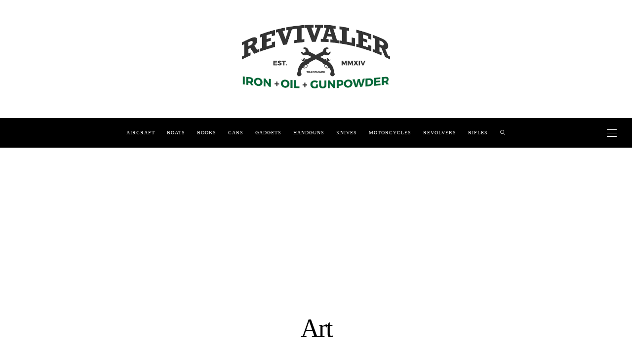

--- FILE ---
content_type: text/html; charset=UTF-8
request_url: https://revivaler.com/category/art/
body_size: 21492
content:
<!DOCTYPE html>
<html lang="en-US">
<head>
	<meta charset="UTF-8" />
	<meta http-equiv="X-UA-Compatible" content="IE=edge">
   <meta name="viewport" content="width=device-width, initial-scale=1">

	<link rel="profile" href="https://gmpg.org/xfn/11" />
	<meta name='robots' content='index, follow, max-image-preview:large, max-snippet:-1, max-video-preview:-1' />

	<!-- This site is optimized with the Yoast SEO plugin v26.7 - https://yoast.com/wordpress/plugins/seo/ -->
	<title>Art Archives - Revivaler</title>
	<link rel="canonical" href="https://revivaler.com/category/art/" />
	<link rel="next" href="https://revivaler.com/category/art/page/2/" />
	<meta property="og:locale" content="en_US" />
	<meta property="og:type" content="article" />
	<meta property="og:title" content="Art Archives - Revivaler" />
	<meta property="og:url" content="https://revivaler.com/category/art/" />
	<meta property="og:site_name" content="Revivaler" />
	<!-- / Yoast SEO plugin. -->


<link rel='dns-prefetch' href='//stats.wp.com' />
<link rel='dns-prefetch' href='//fonts.googleapis.com' />
<link rel='dns-prefetch' href='//ajax.googleapis.com' />
<link rel='dns-prefetch' href='//apis.google.com' />
<link rel='dns-prefetch' href='//google-analytics.com' />
<link rel='dns-prefetch' href='//www.google-analytics.com' />
<link rel='dns-prefetch' href='//ssl.google-analytics.com' />
<link rel='dns-prefetch' href='//youtube.com' />
<link rel='dns-prefetch' href='//api.pinterest.com' />
<link rel='dns-prefetch' href='//cdnjs.cloudflare.com' />
<link rel='dns-prefetch' href='//connect.facebook.net' />
<link rel='dns-prefetch' href='//platform.twitter.com' />
<link rel='dns-prefetch' href='//syndication.twitter.com' />
<link rel='dns-prefetch' href='//platform.instagram.com' />
<link rel='dns-prefetch' href='//w.sharethis.com' />
<link rel='dns-prefetch' href='//i0.wp.com' />
<link rel='dns-prefetch' href='//i1.wp.com' />
<link rel='dns-prefetch' href='//i2.wp.com' />
<link rel='dns-prefetch' href='//pixel.wp.com' />
<link rel='dns-prefetch' href='//s.gravatar.com' />
<link rel='dns-prefetch' href='//0.gravatar.com' />
<link rel='dns-prefetch' href='//2.gravatar.com' />
<link rel='dns-prefetch' href='//1.gravatar.com' />
<link rel='dns-prefetch' href='//ad.doubleclick.net' />
<link rel='dns-prefetch' href='//googleads.g.doubleclick.net' />
<link rel='dns-prefetch' href='//stats.g.doubleclick.net' />
<link rel='dns-prefetch' href='//cm.g.doubleclick.net' />
<link rel='preconnect' href='//c0.wp.com' />
<link rel="alternate" type="application/rss+xml" title="Revivaler &raquo; Feed" href="https://revivaler.com/feed/" />
<link rel="alternate" type="application/rss+xml" title="Revivaler &raquo; Comments Feed" href="https://revivaler.com/comments/feed/" />
<link rel="alternate" type="application/rss+xml" title="Revivaler &raquo; Art Category Feed" href="https://revivaler.com/category/art/feed/" />
<style id='wp-img-auto-sizes-contain-inline-css' type='text/css'>
img:is([sizes=auto i],[sizes^="auto," i]){contain-intrinsic-size:3000px 1500px}
/*# sourceURL=wp-img-auto-sizes-contain-inline-css */
</style>

<link rel='stylesheet' id='wp-block-library-css' href='https://c0.wp.com/c/6.9/wp-includes/css/dist/block-library/style.min.css' type='text/css' media='all' />
<style id='classic-theme-styles-inline-css' type='text/css'>
/*! This file is auto-generated */
.wp-block-button__link{color:#fff;background-color:#32373c;border-radius:9999px;box-shadow:none;text-decoration:none;padding:calc(.667em + 2px) calc(1.333em + 2px);font-size:1.125em}.wp-block-file__button{background:#32373c;color:#fff;text-decoration:none}
/*# sourceURL=/wp-includes/css/classic-themes.min.css */
</style>
<link rel='stylesheet' id='mediaelement-css' href='https://c0.wp.com/c/6.9/wp-includes/js/mediaelement/mediaelementplayer-legacy.min.css' type='text/css' media='all' />
<link rel='stylesheet' id='wp-mediaelement-css' href='https://c0.wp.com/c/6.9/wp-includes/js/mediaelement/wp-mediaelement.min.css' type='text/css' media='all' />
<style id='jetpack-sharing-buttons-style-inline-css' type='text/css'>
.jetpack-sharing-buttons__services-list{display:flex;flex-direction:row;flex-wrap:wrap;gap:0;list-style-type:none;margin:5px;padding:0}.jetpack-sharing-buttons__services-list.has-small-icon-size{font-size:12px}.jetpack-sharing-buttons__services-list.has-normal-icon-size{font-size:16px}.jetpack-sharing-buttons__services-list.has-large-icon-size{font-size:24px}.jetpack-sharing-buttons__services-list.has-huge-icon-size{font-size:36px}@media print{.jetpack-sharing-buttons__services-list{display:none!important}}.editor-styles-wrapper .wp-block-jetpack-sharing-buttons{gap:0;padding-inline-start:0}ul.jetpack-sharing-buttons__services-list.has-background{padding:1.25em 2.375em}
/*# sourceURL=https://revivaler.com/wp-content/plugins/jetpack/_inc/blocks/sharing-buttons/view.css */
</style>
<style id='global-styles-inline-css' type='text/css'>
:root{--wp--preset--aspect-ratio--square: 1;--wp--preset--aspect-ratio--4-3: 4/3;--wp--preset--aspect-ratio--3-4: 3/4;--wp--preset--aspect-ratio--3-2: 3/2;--wp--preset--aspect-ratio--2-3: 2/3;--wp--preset--aspect-ratio--16-9: 16/9;--wp--preset--aspect-ratio--9-16: 9/16;--wp--preset--color--black: #000000;--wp--preset--color--cyan-bluish-gray: #abb8c3;--wp--preset--color--white: #ffffff;--wp--preset--color--pale-pink: #f78da7;--wp--preset--color--vivid-red: #cf2e2e;--wp--preset--color--luminous-vivid-orange: #ff6900;--wp--preset--color--luminous-vivid-amber: #fcb900;--wp--preset--color--light-green-cyan: #7bdcb5;--wp--preset--color--vivid-green-cyan: #00d084;--wp--preset--color--pale-cyan-blue: #8ed1fc;--wp--preset--color--vivid-cyan-blue: #0693e3;--wp--preset--color--vivid-purple: #9b51e0;--wp--preset--gradient--vivid-cyan-blue-to-vivid-purple: linear-gradient(135deg,rgb(6,147,227) 0%,rgb(155,81,224) 100%);--wp--preset--gradient--light-green-cyan-to-vivid-green-cyan: linear-gradient(135deg,rgb(122,220,180) 0%,rgb(0,208,130) 100%);--wp--preset--gradient--luminous-vivid-amber-to-luminous-vivid-orange: linear-gradient(135deg,rgb(252,185,0) 0%,rgb(255,105,0) 100%);--wp--preset--gradient--luminous-vivid-orange-to-vivid-red: linear-gradient(135deg,rgb(255,105,0) 0%,rgb(207,46,46) 100%);--wp--preset--gradient--very-light-gray-to-cyan-bluish-gray: linear-gradient(135deg,rgb(238,238,238) 0%,rgb(169,184,195) 100%);--wp--preset--gradient--cool-to-warm-spectrum: linear-gradient(135deg,rgb(74,234,220) 0%,rgb(151,120,209) 20%,rgb(207,42,186) 40%,rgb(238,44,130) 60%,rgb(251,105,98) 80%,rgb(254,248,76) 100%);--wp--preset--gradient--blush-light-purple: linear-gradient(135deg,rgb(255,206,236) 0%,rgb(152,150,240) 100%);--wp--preset--gradient--blush-bordeaux: linear-gradient(135deg,rgb(254,205,165) 0%,rgb(254,45,45) 50%,rgb(107,0,62) 100%);--wp--preset--gradient--luminous-dusk: linear-gradient(135deg,rgb(255,203,112) 0%,rgb(199,81,192) 50%,rgb(65,88,208) 100%);--wp--preset--gradient--pale-ocean: linear-gradient(135deg,rgb(255,245,203) 0%,rgb(182,227,212) 50%,rgb(51,167,181) 100%);--wp--preset--gradient--electric-grass: linear-gradient(135deg,rgb(202,248,128) 0%,rgb(113,206,126) 100%);--wp--preset--gradient--midnight: linear-gradient(135deg,rgb(2,3,129) 0%,rgb(40,116,252) 100%);--wp--preset--font-size--small: 13px;--wp--preset--font-size--medium: 20px;--wp--preset--font-size--large: 36px;--wp--preset--font-size--x-large: 42px;--wp--preset--spacing--20: 0.44rem;--wp--preset--spacing--30: 0.67rem;--wp--preset--spacing--40: 1rem;--wp--preset--spacing--50: 1.5rem;--wp--preset--spacing--60: 2.25rem;--wp--preset--spacing--70: 3.38rem;--wp--preset--spacing--80: 5.06rem;--wp--preset--shadow--natural: 6px 6px 9px rgba(0, 0, 0, 0.2);--wp--preset--shadow--deep: 12px 12px 50px rgba(0, 0, 0, 0.4);--wp--preset--shadow--sharp: 6px 6px 0px rgba(0, 0, 0, 0.2);--wp--preset--shadow--outlined: 6px 6px 0px -3px rgb(255, 255, 255), 6px 6px rgb(0, 0, 0);--wp--preset--shadow--crisp: 6px 6px 0px rgb(0, 0, 0);}:where(.is-layout-flex){gap: 0.5em;}:where(.is-layout-grid){gap: 0.5em;}body .is-layout-flex{display: flex;}.is-layout-flex{flex-wrap: wrap;align-items: center;}.is-layout-flex > :is(*, div){margin: 0;}body .is-layout-grid{display: grid;}.is-layout-grid > :is(*, div){margin: 0;}:where(.wp-block-columns.is-layout-flex){gap: 2em;}:where(.wp-block-columns.is-layout-grid){gap: 2em;}:where(.wp-block-post-template.is-layout-flex){gap: 1.25em;}:where(.wp-block-post-template.is-layout-grid){gap: 1.25em;}.has-black-color{color: var(--wp--preset--color--black) !important;}.has-cyan-bluish-gray-color{color: var(--wp--preset--color--cyan-bluish-gray) !important;}.has-white-color{color: var(--wp--preset--color--white) !important;}.has-pale-pink-color{color: var(--wp--preset--color--pale-pink) !important;}.has-vivid-red-color{color: var(--wp--preset--color--vivid-red) !important;}.has-luminous-vivid-orange-color{color: var(--wp--preset--color--luminous-vivid-orange) !important;}.has-luminous-vivid-amber-color{color: var(--wp--preset--color--luminous-vivid-amber) !important;}.has-light-green-cyan-color{color: var(--wp--preset--color--light-green-cyan) !important;}.has-vivid-green-cyan-color{color: var(--wp--preset--color--vivid-green-cyan) !important;}.has-pale-cyan-blue-color{color: var(--wp--preset--color--pale-cyan-blue) !important;}.has-vivid-cyan-blue-color{color: var(--wp--preset--color--vivid-cyan-blue) !important;}.has-vivid-purple-color{color: var(--wp--preset--color--vivid-purple) !important;}.has-black-background-color{background-color: var(--wp--preset--color--black) !important;}.has-cyan-bluish-gray-background-color{background-color: var(--wp--preset--color--cyan-bluish-gray) !important;}.has-white-background-color{background-color: var(--wp--preset--color--white) !important;}.has-pale-pink-background-color{background-color: var(--wp--preset--color--pale-pink) !important;}.has-vivid-red-background-color{background-color: var(--wp--preset--color--vivid-red) !important;}.has-luminous-vivid-orange-background-color{background-color: var(--wp--preset--color--luminous-vivid-orange) !important;}.has-luminous-vivid-amber-background-color{background-color: var(--wp--preset--color--luminous-vivid-amber) !important;}.has-light-green-cyan-background-color{background-color: var(--wp--preset--color--light-green-cyan) !important;}.has-vivid-green-cyan-background-color{background-color: var(--wp--preset--color--vivid-green-cyan) !important;}.has-pale-cyan-blue-background-color{background-color: var(--wp--preset--color--pale-cyan-blue) !important;}.has-vivid-cyan-blue-background-color{background-color: var(--wp--preset--color--vivid-cyan-blue) !important;}.has-vivid-purple-background-color{background-color: var(--wp--preset--color--vivid-purple) !important;}.has-black-border-color{border-color: var(--wp--preset--color--black) !important;}.has-cyan-bluish-gray-border-color{border-color: var(--wp--preset--color--cyan-bluish-gray) !important;}.has-white-border-color{border-color: var(--wp--preset--color--white) !important;}.has-pale-pink-border-color{border-color: var(--wp--preset--color--pale-pink) !important;}.has-vivid-red-border-color{border-color: var(--wp--preset--color--vivid-red) !important;}.has-luminous-vivid-orange-border-color{border-color: var(--wp--preset--color--luminous-vivid-orange) !important;}.has-luminous-vivid-amber-border-color{border-color: var(--wp--preset--color--luminous-vivid-amber) !important;}.has-light-green-cyan-border-color{border-color: var(--wp--preset--color--light-green-cyan) !important;}.has-vivid-green-cyan-border-color{border-color: var(--wp--preset--color--vivid-green-cyan) !important;}.has-pale-cyan-blue-border-color{border-color: var(--wp--preset--color--pale-cyan-blue) !important;}.has-vivid-cyan-blue-border-color{border-color: var(--wp--preset--color--vivid-cyan-blue) !important;}.has-vivid-purple-border-color{border-color: var(--wp--preset--color--vivid-purple) !important;}.has-vivid-cyan-blue-to-vivid-purple-gradient-background{background: var(--wp--preset--gradient--vivid-cyan-blue-to-vivid-purple) !important;}.has-light-green-cyan-to-vivid-green-cyan-gradient-background{background: var(--wp--preset--gradient--light-green-cyan-to-vivid-green-cyan) !important;}.has-luminous-vivid-amber-to-luminous-vivid-orange-gradient-background{background: var(--wp--preset--gradient--luminous-vivid-amber-to-luminous-vivid-orange) !important;}.has-luminous-vivid-orange-to-vivid-red-gradient-background{background: var(--wp--preset--gradient--luminous-vivid-orange-to-vivid-red) !important;}.has-very-light-gray-to-cyan-bluish-gray-gradient-background{background: var(--wp--preset--gradient--very-light-gray-to-cyan-bluish-gray) !important;}.has-cool-to-warm-spectrum-gradient-background{background: var(--wp--preset--gradient--cool-to-warm-spectrum) !important;}.has-blush-light-purple-gradient-background{background: var(--wp--preset--gradient--blush-light-purple) !important;}.has-blush-bordeaux-gradient-background{background: var(--wp--preset--gradient--blush-bordeaux) !important;}.has-luminous-dusk-gradient-background{background: var(--wp--preset--gradient--luminous-dusk) !important;}.has-pale-ocean-gradient-background{background: var(--wp--preset--gradient--pale-ocean) !important;}.has-electric-grass-gradient-background{background: var(--wp--preset--gradient--electric-grass) !important;}.has-midnight-gradient-background{background: var(--wp--preset--gradient--midnight) !important;}.has-small-font-size{font-size: var(--wp--preset--font-size--small) !important;}.has-medium-font-size{font-size: var(--wp--preset--font-size--medium) !important;}.has-large-font-size{font-size: var(--wp--preset--font-size--large) !important;}.has-x-large-font-size{font-size: var(--wp--preset--font-size--x-large) !important;}
:where(.wp-block-post-template.is-layout-flex){gap: 1.25em;}:where(.wp-block-post-template.is-layout-grid){gap: 1.25em;}
:where(.wp-block-term-template.is-layout-flex){gap: 1.25em;}:where(.wp-block-term-template.is-layout-grid){gap: 1.25em;}
:where(.wp-block-columns.is-layout-flex){gap: 2em;}:where(.wp-block-columns.is-layout-grid){gap: 2em;}
:root :where(.wp-block-pullquote){font-size: 1.5em;line-height: 1.6;}
/*# sourceURL=global-styles-inline-css */
</style>
<link rel='stylesheet' id='contact-form-7-css' href='https://revivaler.com/wp-content/plugins/contact-form-7/includes/css/styles.css' type='text/css' media='all' />
<link rel='stylesheet' id='bootstrap-css' href='https://revivaler.com/wp-content/themes/buzzblogpro/bootstrap/bootstrap.min.css' type='text/css' media='all' />
<link rel='stylesheet' id='buzzblogpro-style-css' href='https://revivaler.com/wp-content/themes/buzzblogpro/style.css' type='text/css' media='all' />
<style id='buzzblogpro-style-inline-css' type='text/css'>
@media (min-width: 1200px) {.container,.page .title-section, .single .content-holder .single-title-section,.container .wp-block-group__inner-container{max-width: 1200px;}.fullwidth-widget .form-inline {max-width: 1200px;}.single .content-holder .single-title-section {width: 1200px;}}@media(min-width:992px){.middle-boxed .owl-slide .cover-wrapper, .middle .owl-slide .cover-wrapper, .bottom .owl-slide .cover-wrapper, .normal-slideshow .cover-wrapper {height: 600px!important;}.carousel-wrap.top-slideshow {min-height: 600px;}}@media only screen and (min-width:768px) and (max-width:991px) {.middle-boxed .owl-slide .cover-wrapper, .middle .owl-slide .cover-wrapper, .bottom .owl-slide .cover-wrapper, .normal-slideshow .cover-wrapper {height: 600px!important;}}@media(max-width:767px){.middle-boxed .owl-slide .cover-wrapper, .middle .owl-slide .cover-wrapper, .bottom .owl-slide .cover-wrapper, .normal-slideshow .cover-wrapper {height: 600px!important;}}.primary-menu .has-mega-sub-menu .mega-sub-menu {min-height:476px;}.logo img {width:500px;}.split-menu .header .logo {max-width:500px;}.navbar-fixed .logo img {width:px;}.split-menu .header .navbar-fixed .logo {max-width:px;}.footer-logo .logo img {width:605px;}#primary {border-top-color:transparent}#primary {border-bottom-color:#EDEDED}#primary {border-top-width:0px;}#primary {border-bottom-width:0px;}.single .single-header .meta-space-top, .single .single-header .meta-space-top a { text-align:center!important;}.bigletter:before { font-family:"Lora";}.lowestfooter {border-top-color:#FFFFFF}.header-overlay {background:rgba(255,255,255,0.6)}.parallax-image:before {background:rgba(0,0,0,0.22)}.primary-menu ul li:not(.buzzblogpro-widget-menu) > ul {top:-0px}.owl-slide .cover-wrapper.slide-sub-item-large {border-right-color: #ffffff;}.owl-slide .cover-wrapper.slide-sub-item-small.middle {border-bottom-color: #ffffff;}.owl-slide .cover-wrapper.slide-sub-item-small.last {border-top-color: #ffffff;}.top-slideshow .cover:before {background: } .top-slideshow .cover:before{opacity: .01;}body { background-color:#ffffff;}.post_category:after, .hs_aboutme_text span, .slide-category span, .widget-content h4.subtitle span, .nav-tabs > li.active > a, .nav-tabs > li.active > a:hover, .nav-tabs > li.active > a:focus, .title-section span, .heading-entrance span {border-top-color:#000000}.mailchimp-alert, .consent-check input[type="checkbox"]:checked + label::before {background:#000000}.error404-holder_num, .twitter-list i, .hercules-likes:hover:before, .hercules-likes.active:before {color:#000000}.icon-menu .icon-menu-count, .audioplayer-bar-played, .audioplayer-volume-adjust div div, #back-top a:hover span, .owl-carousel .owl-dots .owl-dot.active span, .owl-carousel .owl-dots .owl-dot:hover span, .link-image a .link-wrapper, .widget_calendar tbody a, .text-highlight, div.jp-play-bar, div.jp-volume-bar-value, .progress .bar, .buzzblogpro-cart .badge, .mobile-shopping-cart .badge, .share-buttons .heart span {background:#000000}.hs_recent_popular_tab_widget_content .tab_title.selected a, .search-option-tab li:hover a,.search-option-tab li.active a {border-bottom: 1px solid #000000}.consent-check input[type="checkbox"]:checked + label::before, .consent-check label::before {border: 1px solid #000000}.primary-menu ul li:not(.buzzblogpro-widget-menu):hover > a, .primary-menu .has-mega-column:not(.widget-in-menu) > .sub-menu a:hover, .primary-menu .has-mega-column > .sub-menu > .columns-sub-item > a:hover, .primary-menu li ul li.active-link:not(.buzzblogpro-widget-menu) a { color:#000000}.primary-menu ul li.current-menu-item:not(.buzzblogpro-widget-menu) > a, .primary-menu .has-mega-column:not(.widget-in-menu) > .sub-menu .current-menu-item > a { color:#000000}.menu-mobile ul li.current-menu-item > a, .menu-mobile ul li.current-menu-ancestor > a { color:#d8d8d8}.primary-menu > li > a:hover, .primary-menu > li.current-menu-item > a, .primary-menu > li.current-menu-ancestor > a, .primary-menu li:hover > a, .primary-menu .mega-menu-posts .post a:hover { color:#468728}.primary-menu > li.current-menu-item > a, .primary-menu > li.current-menu-ancestor > a { color:#bababa}.primary-menu > li > a {background:transparent;}.primary-menu > li > a:hover, .primary-menu > li.current-menu-item > a, .primary-menu > li.current-menu-ancestor > a, .primary-menu li:hover > a { background:transparent;}.primary-menu > li.current-menu-item > a, .primary-menu > li.current-menu-ancestor > a { background:transparent;}.widget-in-menu .grid .grid-item .post-header h2 a, .widget-in-menu .grid .grid-item h2.post-title, .widget-in-menu .post-grid-block h2.grid-post-title a, .widget-in-menu .post-grid-block h2.grid-post-title { color:#000000}.animated-border-effect .primary-menu > li > a:before {background: transparent;}.primary-menu .has-sub-menu:not(.no-sub-menu) .mega-menu-posts, .megamenu-submenu-left .primary-menu .has-sub-menu:not(.no-sub-menu) .mega-menu-posts, .primary-menu ul li:not(.buzzblogpro-widget-menu) a, .primary-menu .has-mega-sub-menu .mega-sub-menu ul, .primary-menu .has-mega-column > .sub-menu > .columns-sub-item > a, #cart-wrap {border-color:#EEEEEE}#top-menu ul {background:rgba(249,249,249,1)}#top-menu ul a, #top-menu .current_page_item ul a, #top-menu ul .current_page_item a, #top-menu .current-menu-item ul a, #top-menu ul .current-menu-item a, #top-menu li:hover > ul a {border-color:#FFFFFF}.top-border {background:#000000}.modern-layout .meta-space-top a, .modern-layout .meta-space-top, .post .modern-layout .post_category a, .modern-layout .meta-space-top, .parallax-image .category-box span, .parallax-image .category-filter a, .parallax-image .cat-des, .parallax-image .title-section h2, .modern-layout .title-section h2, .modern-layout h2.post-subtitle {color:#ffffff}.modern-layout h1.post-title, .parallax-image .title-section h1 {color:#ffffff}.ribbon-featured {color:#000000}.ribbon-featured {background:#f9f9f9}.category-filter ul li.current-cat a, .category-filter ul li.current-cat-ancestor a { color: #ffffff}#cart-wrap .but-cart:hover, .footer .instagram-footer .readmore-button a:hover, a.comment-reply-link:hover, input[type="submit"]:hover, input[type="button"]:hover, .btn-default.active, .btn-default.focus, .btn-default:active, .btn-default:focus, .btn-default:hover, .open > .dropdown-toggle.btn-default, .category-filter ul li.current-cat a, .category-filter ul li.current-cat-ancestor a, .category-filter ul li a:hover, .woocommerce #review_form #respond .form-submit input:hover, .woocommerce .widget_price_filter .price_slider_amount .button:hover, .woocommerce div.product form.cart .button:hover, .woocommerce #respond input#submit:hover, .woocommerce #respond input#submit.alt, .woocommerce a.button:hover, .woocommerce a.button.alt:hover, .woocommerce button.button.alt:hover, .woocommerce input.button.alt:hover, .woocommerce button.button:hover, .woocommerce input.button:hover { border-color: #c5b8a5}#cart-wrap .but-cart, .footer .instagram-footer .readmore-button a, a.btn, a.comment-reply-link, input[type="submit"], input[type="button"], .category-filter ul li a, .woocommerce #review_form #respond .form-submit input, .woocommerce .widget_price_filter .price_slider_amount .button, .woocommerce div.product form.cart .button, .woocommerce #respond input#submit, .woocommerce #respond input#submit.alt, .woocommerce a.button, .woocommerce a.button.alt, .woocommerce button.button.alt, .woocommerce input.button.alt, .woocommerce button.button, .woocommerce input.button { background: #000000}#cart-wrap .but-cart:hover, .footer .instagram-footer .readmore-button a:hover, a.comment-reply-link:hover, input[type="submit"]:hover, input[type="button"]:hover, .btn-default.active, .btn-default.focus, .btn-default:active, .btn-default:focus, .btn-default:hover, .open > .dropdown-toggle.btn-default, .category-filter ul li.current-cat a,.category-filter ul li.current-cat-ancestor a, .category-filter ul li a:hover, .woocommerce #review_form #respond .form-submit input:hover, .woocommerce .widget_price_filter .price_slider_amount .button:hover, .woocommerce div.product form.cart .button:hover, .woocommerce #respond input#submit:hover, .woocommerce #respond input#submit.alt, .woocommerce a.button:hover, .woocommerce a.button.alt:hover, .woocommerce button.button.alt:hover, .woocommerce input.button.alt:hover, .woocommerce button.button:hover, .woocommerce input.button:hover { background: #c5b8a5}.viewpost-button a.button { border-color: #000000}.viewpost-button a.button:hover { border-color: #f9f9f9}.viewpost-button a.button { background: #000000}.viewpost-button a.button:hover { background: #f9f9f9}a.slideshow-btn:hover { border-color: #ffffff}a.slideshow-btn { background: #000000}a.slideshow-btn:hover { background: #ffffff}.page-numbers li a { border-color: #ffffff}.page-numbers .current { color: #000000}.page-numbers .current { border-color: #000000}.page-numbers .current { background: #ffffff}.page-numbers li a:hover { border-color: #000000}.page-numbers li a { background: #000000}.page-numbers li a:hover { background: #ffffff}.widget-content h4.subtitle:before { border-top-color: #000000}.widget-content h4.subtitle:after { border-top-color: #ffffff}.icon-menu a { line-height: 20px;}.icon-menu a { color: #FFFFFF;}.nav-icon4 span, .nav-icon4 span:before, .nav-icon4 span:after { background-color: #FFFFFF;}.side-icons .nav-icon4 span:before, .side-icons .nav-icon4 span:after { background-color: #FFFFFF;}
/*# sourceURL=buzzblogpro-style-inline-css */
</style>

<link rel='stylesheet' id='buzzblogpro-reset-css' href='https://revivaler.com/wp-content/themes/buzzblogpro/reset.css' type='text/css' media='all' />
<script type="text/javascript" src="https://c0.wp.com/c/6.9/wp-includes/js/jquery/jquery.min.js" id="jquery-core-js"></script>
<script type="text/javascript" src="https://c0.wp.com/c/6.9/wp-includes/js/jquery/jquery-migrate.min.js" id="jquery-migrate-js" defer data-deferred="1"></script>
<link rel="https://api.w.org/" href="https://revivaler.com/wp-json/" /><link rel="alternate" title="JSON" type="application/json" href="https://revivaler.com/wp-json/wp/v2/categories/16" /><link rel="EditURI" type="application/rsd+xml" title="RSD" href="https://revivaler.com/xmlrpc.php?rsd" />



<!-- This site is optimized with the Schema plugin v1.7.9.6 - https://schema.press -->
<script type="application/ld+json">{"@context":"https:\/\/schema.org\/","@type":"CollectionPage","headline":"Art Category","description":"","url":"https:\/\/revivaler.com\/category\/art\/","sameAs":[],"hasPart":[{"@context":"https:\/\/schema.org\/","@type":"BlogPosting","mainEntityOfPage":{"@type":"WebPage","@id":"https:\/\/revivaler.com\/sunday-original-movie-poster\/"},"url":"https:\/\/revivaler.com\/sunday-original-movie-poster\/","headline":"On Any Sunday - Original Movie Poster","datePublished":"2016-06-14T19:00:59+10:00","dateModified":"2016-06-13T20:16:58+10:00","publisher":{"@type":"Organization","@id":"https:\/\/revivaler.com\/#organization","name":"Revivaler","logo":{"@type":"ImageObject","url":"https:\/\/revivaler.com\/wp-content\/uploads\/2018\/11\/Revivaler.com-Official-Logo.jpg","width":600,"height":60}},"image":{"@type":"ImageObject","url":"https:\/\/revivaler.com\/wp-content\/uploads\/2016\/06\/On-Any-Sunday-Original-Movie-Poster.jpg","width":755,"height":960},"articleSection":"Art","description":"When I began learning a Japanese sword art over a decade ago I was told that if you ask a Japanese teacher why he practices the Japanese sword that he will skillfully change the subject and not attempt to answer your question. The reason is easy enough to understand:","author":{"@type":"Person","name":"Jon C. Branch","url":"https:\/\/revivaler.com\/author\/charles\/","description":"Jon Branch is the founder and senior editor of Revivaler and has written a significant number of articles for various publications including official Buying Guides for eBay, classic car articles for Hagerty, magazine articles for both the Australian Shooters Journal and the Australian Shooter, and he's a long time contributor to Silodrome.\r\n\r\nJon has done radio, television, magazine and newspaper interviews on various issues, and has traveled extensively, having lived in Britain, Australia, China and Hong Kong. His travels have taken him to Indonesia, Israel, Italy, Japan and a number of other countries. He has studied the Japanese sword arts and has a long history of involvement in the shooting sports, which has included authoring submissions to government on various firearms related issues and assisting in the design and establishment of shooting ranges.","image":{"@type":"ImageObject","url":"https:\/\/secure.gravatar.com\/avatar\/52161d01f71c7ff41c26c3e6a684c99d7792cf89434eae2f4a28026adb9580c1?s=96&d=blank&r=g","height":96,"width":96}}},{"@context":"https:\/\/schema.org\/","@type":"BlogPosting","mainEntityOfPage":{"@type":"WebPage","@id":"https:\/\/revivaler.com\/lawrence-arabia-original-movie-poster\/"},"url":"https:\/\/revivaler.com\/lawrence-arabia-original-movie-poster\/","headline":"Lawrence of Arabia - Original Movie Poster","datePublished":"2016-06-13T19:00:08+10:00","dateModified":"2016-06-13T19:11:08+10:00","publisher":{"@type":"Organization","@id":"https:\/\/revivaler.com\/#organization","name":"Revivaler","logo":{"@type":"ImageObject","url":"https:\/\/revivaler.com\/wp-content\/uploads\/2018\/11\/Revivaler.com-Official-Logo.jpg","width":600,"height":60}},"image":{"@type":"ImageObject","url":"https:\/\/revivaler.com\/wp-content\/uploads\/2016\/06\/Lawrence-of-Arabia-Original-Movie-Poster.jpg","width":696,"height":909},"articleSection":"Art","description":"The movies never seem to get the story right. When I was young I went to see the movie \"Lawrence of Arabia\" and happily believed that it was a historical account of what had actually happened. It was an illusion that was shattered however when a friend took his","author":{"@type":"Person","name":"Jon C. Branch","url":"https:\/\/revivaler.com\/author\/charles\/","description":"Jon Branch is the founder and senior editor of Revivaler and has written a significant number of articles for various publications including official Buying Guides for eBay, classic car articles for Hagerty, magazine articles for both the Australian Shooters Journal and the Australian Shooter, and he's a long time contributor to Silodrome.\r\n\r\nJon has done radio, television, magazine and newspaper interviews on various issues, and has traveled extensively, having lived in Britain, Australia, China and Hong Kong. His travels have taken him to Indonesia, Israel, Italy, Japan and a number of other countries. He has studied the Japanese sword arts and has a long history of involvement in the shooting sports, which has included authoring submissions to government on various firearms related issues and assisting in the design and establishment of shooting ranges.","image":{"@type":"ImageObject","url":"https:\/\/secure.gravatar.com\/avatar\/52161d01f71c7ff41c26c3e6a684c99d7792cf89434eae2f4a28026adb9580c1?s=96&d=blank&r=g","height":96,"width":96}}},{"@context":"https:\/\/schema.org\/","@type":"BlogPosting","mainEntityOfPage":{"@type":"WebPage","@id":"https:\/\/revivaler.com\/tatonka-handgun-cartridge-board\/"},"url":"https:\/\/revivaler.com\/tatonka-handgun-cartridge-board\/","headline":"Tatonka® Cartridge Boards","datePublished":"2016-05-29T19:00:06+10:00","dateModified":"2018-03-27T20:09:56+11:00","publisher":{"@type":"Organization","@id":"https:\/\/revivaler.com\/#organization","name":"Revivaler","logo":{"@type":"ImageObject","url":"https:\/\/revivaler.com\/wp-content\/uploads\/2018\/11\/Revivaler.com-Official-Logo.jpg","width":600,"height":60}},"image":{"@type":"ImageObject","url":"https:\/\/revivaler.com\/wp-content\/uploads\/2016\/05\/Tatonka®-Handgun-Cartridge-Board.jpg","width":1056,"height":683},"articleSection":"Art","description":"Tatonka® Cartridge Boards are cartridge displays created from non-live ammunition and make a nice addition to whatever wall of whatever room you may choose to place them on. The aesthetics are nicely done creating an unobtrusive, but interesting display. The Tatonka® rifle display board features the common US calibers.","author":{"@type":"Person","name":"Jon C. Branch","url":"https:\/\/revivaler.com\/author\/charles\/","description":"Jon Branch is the founder and senior editor of Revivaler and has written a significant number of articles for various publications including official Buying Guides for eBay, classic car articles for Hagerty, magazine articles for both the Australian Shooters Journal and the Australian Shooter, and he's a long time contributor to Silodrome.\r\n\r\nJon has done radio, television, magazine and newspaper interviews on various issues, and has traveled extensively, having lived in Britain, Australia, China and Hong Kong. His travels have taken him to Indonesia, Israel, Italy, Japan and a number of other countries. He has studied the Japanese sword arts and has a long history of involvement in the shooting sports, which has included authoring submissions to government on various firearms related issues and assisting in the design and establishment of shooting ranges.","image":{"@type":"ImageObject","url":"https:\/\/secure.gravatar.com\/avatar\/52161d01f71c7ff41c26c3e6a684c99d7792cf89434eae2f4a28026adb9580c1?s=96&d=blank&r=g","height":96,"width":96}}},{"@context":"https:\/\/schema.org\/","@type":"BlogPosting","mainEntityOfPage":{"@type":"WebPage","@id":"https:\/\/revivaler.com\/edo-period-japanese-sword-daisho-koshirae\/"},"url":"https:\/\/revivaler.com\/edo-period-japanese-sword-daisho-koshirae\/","headline":"Edo Period Japanese Sword Daisho Koshirae","datePublished":"2016-03-05T16:00:14+11:00","dateModified":"2016-03-05T16:01:04+11:00","publisher":{"@type":"Organization","@id":"https:\/\/revivaler.com\/#organization","name":"Revivaler","logo":{"@type":"ImageObject","url":"https:\/\/revivaler.com\/wp-content\/uploads\/2018\/11\/Revivaler.com-Official-Logo.jpg","width":600,"height":60}},"image":{"@type":"ImageObject","url":"https:\/\/revivaler.com\/wp-content\/uploads\/2016\/03\/Edo-Period-Japanese-Sword-Daisho-Koshirae3.jpg","width":1544,"height":305},"articleSection":"Art","description":"The history of the Japanese people begins around the time of Christ in the last century BC when by which time they had migrated across from the mainland and were building a civilization on the Yamato Plain, the Buddhist influence coming in around five to six hundred years later.","author":{"@type":"Person","name":"Jon C. Branch","url":"https:\/\/revivaler.com\/author\/charles\/","description":"Jon Branch is the founder and senior editor of Revivaler and has written a significant number of articles for various publications including official Buying Guides for eBay, classic car articles for Hagerty, magazine articles for both the Australian Shooters Journal and the Australian Shooter, and he's a long time contributor to Silodrome.\r\n\r\nJon has done radio, television, magazine and newspaper interviews on various issues, and has traveled extensively, having lived in Britain, Australia, China and Hong Kong. His travels have taken him to Indonesia, Israel, Italy, Japan and a number of other countries. He has studied the Japanese sword arts and has a long history of involvement in the shooting sports, which has included authoring submissions to government on various firearms related issues and assisting in the design and establishment of shooting ranges.","image":{"@type":"ImageObject","url":"https:\/\/secure.gravatar.com\/avatar\/52161d01f71c7ff41c26c3e6a684c99d7792cf89434eae2f4a28026adb9580c1?s=96&d=blank&r=g","height":96,"width":96}}},{"@context":"https:\/\/schema.org\/","@type":"BlogPosting","mainEntityOfPage":{"@type":"WebPage","@id":"https:\/\/revivaler.com\/two-hunters-in-a-landscape-ivan-pavlovich-pokhitonov\/"},"url":"https:\/\/revivaler.com\/two-hunters-in-a-landscape-ivan-pavlovich-pokhitonov\/","headline":"Two hunters in a landscape - Ivan Pavlovich Pokhitonov","datePublished":"2015-05-27T20:58:50+10:00","dateModified":"2018-02-01T21:38:42+11:00","publisher":{"@type":"Organization","@id":"https:\/\/revivaler.com\/#organization","name":"Revivaler","logo":{"@type":"ImageObject","url":"https:\/\/revivaler.com\/wp-content\/uploads\/2018\/11\/Revivaler.com-Official-Logo.jpg","width":600,"height":60}},"image":{"@type":"ImageObject","url":"https:\/\/revivaler.com\/wp-content\/uploads\/2015\/05\/Two_hunters_in_a_landscape.jpg","width":1634,"height":818},"articleSection":"Art","description":"Ivan Pavlovich Pokhitonov was passionate about hunting and passionate about painting, something that those who like to characterize hunters as barbaric and un-cultured would simply be unable to comprehend. But its a natural mix; the hunter has a keen eye for detail and a love of nature made all","author":{"@type":"Person","name":"Jon C. Branch","url":"https:\/\/revivaler.com\/author\/charles\/","description":"Jon Branch is the founder and senior editor of Revivaler and has written a significant number of articles for various publications including official Buying Guides for eBay, classic car articles for Hagerty, magazine articles for both the Australian Shooters Journal and the Australian Shooter, and he's a long time contributor to Silodrome.\r\n\r\nJon has done radio, television, magazine and newspaper interviews on various issues, and has traveled extensively, having lived in Britain, Australia, China and Hong Kong. His travels have taken him to Indonesia, Israel, Italy, Japan and a number of other countries. He has studied the Japanese sword arts and has a long history of involvement in the shooting sports, which has included authoring submissions to government on various firearms related issues and assisting in the design and establishment of shooting ranges.","image":{"@type":"ImageObject","url":"https:\/\/secure.gravatar.com\/avatar\/52161d01f71c7ff41c26c3e6a684c99d7792cf89434eae2f4a28026adb9580c1?s=96&d=blank&r=g","height":96,"width":96}}},{"@context":"https:\/\/schema.org\/","@type":"BlogPosting","mainEntityOfPage":{"@type":"WebPage","@id":"https:\/\/revivaler.com\/transportation-history-ornaments-art\/"},"url":"https:\/\/revivaler.com\/transportation-history-ornaments-art\/","headline":"Transportation History, Ornaments and Art","datePublished":"2014-11-10T20:35:16+11:00","dateModified":"2018-06-22T19:41:49+10:00","publisher":{"@type":"Organization","@id":"https:\/\/revivaler.com\/#organization","name":"Revivaler","logo":{"@type":"ImageObject","url":"https:\/\/revivaler.com\/wp-content\/uploads\/2018\/11\/Revivaler.com-Official-Logo.jpg","width":600,"height":60}},"image":{"@type":"ImageObject","url":"https:\/\/revivaler.com\/wp-content\/uploads\/2014\/11\/Transportation-History-Ornaments-and-Art-3.jpeg","width":696,"height":480},"articleSection":"Art","description":"When it comes to decorating the house choice is commonly based on compromise unless you happen to be a crusty old bachelor, or a young \"the world is at my feet\" one. Personally I would happily decorate a home with fireams, swords and car paraphernalia, perhaps with some bits","author":{"@type":"Person","name":"Jon C. Branch","url":"https:\/\/revivaler.com\/author\/charles\/","description":"Jon Branch is the founder and senior editor of Revivaler and has written a significant number of articles for various publications including official Buying Guides for eBay, classic car articles for Hagerty, magazine articles for both the Australian Shooters Journal and the Australian Shooter, and he's a long time contributor to Silodrome.\r\n\r\nJon has done radio, television, magazine and newspaper interviews on various issues, and has traveled extensively, having lived in Britain, Australia, China and Hong Kong. His travels have taken him to Indonesia, Israel, Italy, Japan and a number of other countries. He has studied the Japanese sword arts and has a long history of involvement in the shooting sports, which has included authoring submissions to government on various firearms related issues and assisting in the design and establishment of shooting ranges.","image":{"@type":"ImageObject","url":"https:\/\/secure.gravatar.com\/avatar\/52161d01f71c7ff41c26c3e6a684c99d7792cf89434eae2f4a28026adb9580c1?s=96&d=blank&r=g","height":96,"width":96}}},{"@context":"https:\/\/schema.org\/","@type":"BlogPosting","mainEntityOfPage":{"@type":"WebPage","@id":"https:\/\/revivaler.com\/japanese-arms-armour-bonhams\/"},"url":"https:\/\/revivaler.com\/japanese-arms-armour-bonhams\/","headline":"Japanese Arms and Armour - Bonhams","datePublished":"2014-10-19T18:11:29+11:00","dateModified":"2014-10-19T18:11:29+11:00","publisher":{"@type":"Organization","@id":"https:\/\/revivaler.com\/#organization","name":"Revivaler","logo":{"@type":"ImageObject","url":"https:\/\/revivaler.com\/wp-content\/uploads\/2018\/11\/Revivaler.com-Official-Logo.jpg","width":600,"height":60}},"image":{"@type":"ImageObject","url":"https:\/\/revivaler.com\/wp-content\/uploads\/2014\/10\/Japanese-Arms-and-Armour-Bonhams-feature_image.jpg","width":1200,"height":1137},"articleSection":"Art","description":"Bonhams are auctioning a collection of Japanese arms and armor and for those, like me, who are interested in Japan and her history there are a large number of items that would be desirable additions to a collection, or stand alone items that people might just want to own","author":{"@type":"Person","name":"Jon C. Branch","url":"https:\/\/revivaler.com\/author\/charles\/","description":"Jon Branch is the founder and senior editor of Revivaler and has written a significant number of articles for various publications including official Buying Guides for eBay, classic car articles for Hagerty, magazine articles for both the Australian Shooters Journal and the Australian Shooter, and he's a long time contributor to Silodrome.\r\n\r\nJon has done radio, television, magazine and newspaper interviews on various issues, and has traveled extensively, having lived in Britain, Australia, China and Hong Kong. His travels have taken him to Indonesia, Israel, Italy, Japan and a number of other countries. He has studied the Japanese sword arts and has a long history of involvement in the shooting sports, which has included authoring submissions to government on various firearms related issues and assisting in the design and establishment of shooting ranges.","image":{"@type":"ImageObject","url":"https:\/\/secure.gravatar.com\/avatar\/52161d01f71c7ff41c26c3e6a684c99d7792cf89434eae2f4a28026adb9580c1?s=96&d=blank&r=g","height":96,"width":96}}},{"@context":"https:\/\/schema.org\/","@type":"BlogPosting","mainEntityOfPage":{"@type":"WebPage","@id":"https:\/\/revivaler.com\/japanese-kitchen-knives-masakage\/"},"url":"https:\/\/revivaler.com\/japanese-kitchen-knives-masakage\/","headline":"Japanese Kitchen Knives by Masakage","datePublished":"2014-09-09T09:05:28+10:00","dateModified":"2014-09-09T09:17:34+10:00","publisher":{"@type":"Organization","@id":"https:\/\/revivaler.com\/#organization","name":"Revivaler","logo":{"@type":"ImageObject","url":"https:\/\/revivaler.com\/wp-content\/uploads\/2018\/11\/Revivaler.com-Official-Logo.jpg","width":600,"height":60}},"image":{"@type":"ImageObject","url":"https:\/\/revivaler.com\/wp-content\/uploads\/2014\/09\/Japanese_Kitchen_Knives_by_Masakage.gif","width":902,"height":688},"articleSection":"Art","description":"In mainland China there is a saying \"Done is better than perfect\". It is an attitude that tends to be reflected in the quality of typical Chinese made goods; the price may be low but the quality control is commonly lacking. The Japanese have a long tradition of a","author":{"@type":"Person","name":"Jon C. Branch","url":"https:\/\/revivaler.com\/author\/charles\/","description":"Jon Branch is the founder and senior editor of Revivaler and has written a significant number of articles for various publications including official Buying Guides for eBay, classic car articles for Hagerty, magazine articles for both the Australian Shooters Journal and the Australian Shooter, and he's a long time contributor to Silodrome.\r\n\r\nJon has done radio, television, magazine and newspaper interviews on various issues, and has traveled extensively, having lived in Britain, Australia, China and Hong Kong. His travels have taken him to Indonesia, Israel, Italy, Japan and a number of other countries. He has studied the Japanese sword arts and has a long history of involvement in the shooting sports, which has included authoring submissions to government on various firearms related issues and assisting in the design and establishment of shooting ranges.","image":{"@type":"ImageObject","url":"https:\/\/secure.gravatar.com\/avatar\/52161d01f71c7ff41c26c3e6a684c99d7792cf89434eae2f4a28026adb9580c1?s=96&d=blank&r=g","height":96,"width":96}}},{"@context":"https:\/\/schema.org\/","@type":"BlogPosting","mainEntityOfPage":{"@type":"WebPage","@id":"https:\/\/revivaler.com\/alfa-romeo-6c-2500-ss-1942\/"},"url":"https:\/\/revivaler.com\/alfa-romeo-6c-2500-ss-1942\/","headline":"Alfa Romeo 6C 2500 SS, 1942","datePublished":"2014-08-07T14:58:13+10:00","dateModified":"2014-08-08T03:44:51+10:00","publisher":{"@type":"Organization","@id":"https:\/\/revivaler.com\/#organization","name":"Revivaler","logo":{"@type":"ImageObject","url":"https:\/\/revivaler.com\/wp-content\/uploads\/2018\/11\/Revivaler.com-Official-Logo.jpg","width":600,"height":60}},"image":{"@type":"ImageObject","url":"https:\/\/revivaler.com\/wp-content\/uploads\/2014\/08\/Alfa-Romeo-6C-2500-SS-1942-Hendrik-Muller_painting.png","width":900,"height":544},"articleSection":"Art","description":"The words \"Alfa Romeo\" conjure up a whole different set of ideas as opposed to words like Hyundai, or Ford, or Toyota. There is a heritage behind Alfa Romeo that such others don't have, an Italianness that promises exotic things that non-Italian cars mysteriously can't offer. Other cars may","author":{"@type":"Person","name":"Jon C. Branch","url":"https:\/\/revivaler.com\/author\/charles\/","description":"Jon Branch is the founder and senior editor of Revivaler and has written a significant number of articles for various publications including official Buying Guides for eBay, classic car articles for Hagerty, magazine articles for both the Australian Shooters Journal and the Australian Shooter, and he's a long time contributor to Silodrome.\r\n\r\nJon has done radio, television, magazine and newspaper interviews on various issues, and has traveled extensively, having lived in Britain, Australia, China and Hong Kong. His travels have taken him to Indonesia, Israel, Italy, Japan and a number of other countries. He has studied the Japanese sword arts and has a long history of involvement in the shooting sports, which has included authoring submissions to government on various firearms related issues and assisting in the design and establishment of shooting ranges.","image":{"@type":"ImageObject","url":"https:\/\/secure.gravatar.com\/avatar\/52161d01f71c7ff41c26c3e6a684c99d7792cf89434eae2f4a28026adb9580c1?s=96&d=blank&r=g","height":96,"width":96}}}]}</script>

<script type="text/javascript" src="[data-uri]" defer></script>	<style>img#wpstats{display:none}</style>
		<meta name="generator" content="Elementor 3.34.1; features: additional_custom_breakpoints; settings: css_print_method-external, google_font-enabled, font_display-auto">
			<style>
				.e-con.e-parent:nth-of-type(n+4):not(.e-lazyloaded):not(.e-no-lazyload),
				.e-con.e-parent:nth-of-type(n+4):not(.e-lazyloaded):not(.e-no-lazyload) * {
					background-image: none !important;
				}
				@media screen and (max-height: 1024px) {
					.e-con.e-parent:nth-of-type(n+3):not(.e-lazyloaded):not(.e-no-lazyload),
					.e-con.e-parent:nth-of-type(n+3):not(.e-lazyloaded):not(.e-no-lazyload) * {
						background-image: none !important;
					}
				}
				@media screen and (max-height: 640px) {
					.e-con.e-parent:nth-of-type(n+2):not(.e-lazyloaded):not(.e-no-lazyload),
					.e-con.e-parent:nth-of-type(n+2):not(.e-lazyloaded):not(.e-no-lazyload) * {
						background-image: none !important;
					}
				}
			</style>
			

<!-- This site is optimized with the Schema plugin v1.7.9.6 - https://schema.press -->
<script type="application/ld+json">{
    "@context": "http://schema.org",
    "@type": "BreadcrumbList",
    "itemListElement": [
        {
            "@type": "ListItem",
            "position": 1,
            "item": {
                "@id": "https://revivaler.com",
                "name": "Home"
            }
        },
        {
            "@type": "ListItem",
            "position": 2,
            "item": {
                "@id": "https://revivaler.com/category/art/",
                "name": "Art"
            }
        }
    ]
}</script>

<style type="text/css">.saboxplugin-wrap{-webkit-box-sizing:border-box;-moz-box-sizing:border-box;-ms-box-sizing:border-box;box-sizing:border-box;border:1px solid #eee;width:100%;clear:both;display:block;overflow:hidden;word-wrap:break-word;position:relative}.saboxplugin-wrap .saboxplugin-gravatar{float:left;padding:0 20px 20px 20px}.saboxplugin-wrap .saboxplugin-gravatar img{max-width:100px;height:auto;border-radius:0;}.saboxplugin-wrap .saboxplugin-authorname{font-size:18px;line-height:1;margin:20px 0 0 20px;display:block}.saboxplugin-wrap .saboxplugin-authorname a{text-decoration:none}.saboxplugin-wrap .saboxplugin-authorname a:focus{outline:0}.saboxplugin-wrap .saboxplugin-desc{display:block;margin:5px 20px}.saboxplugin-wrap .saboxplugin-desc a{text-decoration:underline}.saboxplugin-wrap .saboxplugin-desc p{margin:5px 0 12px}.saboxplugin-wrap .saboxplugin-web{margin:0 20px 15px;text-align:left}.saboxplugin-wrap .sab-web-position{text-align:right}.saboxplugin-wrap .saboxplugin-web a{color:#ccc;text-decoration:none}.saboxplugin-wrap .saboxplugin-socials{position:relative;display:block;background:#fcfcfc;padding:5px;border-top:1px solid #eee}.saboxplugin-wrap .saboxplugin-socials a svg{width:20px;height:20px}.saboxplugin-wrap .saboxplugin-socials a svg .st2{fill:#fff; transform-origin:center center;}.saboxplugin-wrap .saboxplugin-socials a svg .st1{fill:rgba(0,0,0,.3)}.saboxplugin-wrap .saboxplugin-socials a:hover{opacity:.8;-webkit-transition:opacity .4s;-moz-transition:opacity .4s;-o-transition:opacity .4s;transition:opacity .4s;box-shadow:none!important;-webkit-box-shadow:none!important}.saboxplugin-wrap .saboxplugin-socials .saboxplugin-icon-color{box-shadow:none;padding:0;border:0;-webkit-transition:opacity .4s;-moz-transition:opacity .4s;-o-transition:opacity .4s;transition:opacity .4s;display:inline-block;color:#fff;font-size:0;text-decoration:inherit;margin:5px;-webkit-border-radius:0;-moz-border-radius:0;-ms-border-radius:0;-o-border-radius:0;border-radius:0;overflow:hidden}.saboxplugin-wrap .saboxplugin-socials .saboxplugin-icon-grey{text-decoration:inherit;box-shadow:none;position:relative;display:-moz-inline-stack;display:inline-block;vertical-align:middle;zoom:1;margin:10px 5px;color:#444;fill:#444}.clearfix:after,.clearfix:before{content:' ';display:table;line-height:0;clear:both}.ie7 .clearfix{zoom:1}.saboxplugin-socials.sabox-colored .saboxplugin-icon-color .sab-twitch{border-color:#38245c}.saboxplugin-socials.sabox-colored .saboxplugin-icon-color .sab-behance{border-color:#003eb0}.saboxplugin-socials.sabox-colored .saboxplugin-icon-color .sab-deviantart{border-color:#036824}.saboxplugin-socials.sabox-colored .saboxplugin-icon-color .sab-digg{border-color:#00327c}.saboxplugin-socials.sabox-colored .saboxplugin-icon-color .sab-dribbble{border-color:#ba1655}.saboxplugin-socials.sabox-colored .saboxplugin-icon-color .sab-facebook{border-color:#1e2e4f}.saboxplugin-socials.sabox-colored .saboxplugin-icon-color .sab-flickr{border-color:#003576}.saboxplugin-socials.sabox-colored .saboxplugin-icon-color .sab-github{border-color:#264874}.saboxplugin-socials.sabox-colored .saboxplugin-icon-color .sab-google{border-color:#0b51c5}.saboxplugin-socials.sabox-colored .saboxplugin-icon-color .sab-html5{border-color:#902e13}.saboxplugin-socials.sabox-colored .saboxplugin-icon-color .sab-instagram{border-color:#1630aa}.saboxplugin-socials.sabox-colored .saboxplugin-icon-color .sab-linkedin{border-color:#00344f}.saboxplugin-socials.sabox-colored .saboxplugin-icon-color .sab-pinterest{border-color:#5b040e}.saboxplugin-socials.sabox-colored .saboxplugin-icon-color .sab-reddit{border-color:#992900}.saboxplugin-socials.sabox-colored .saboxplugin-icon-color .sab-rss{border-color:#a43b0a}.saboxplugin-socials.sabox-colored .saboxplugin-icon-color .sab-sharethis{border-color:#5d8420}.saboxplugin-socials.sabox-colored .saboxplugin-icon-color .sab-soundcloud{border-color:#995200}.saboxplugin-socials.sabox-colored .saboxplugin-icon-color .sab-spotify{border-color:#0f612c}.saboxplugin-socials.sabox-colored .saboxplugin-icon-color .sab-stackoverflow{border-color:#a95009}.saboxplugin-socials.sabox-colored .saboxplugin-icon-color .sab-steam{border-color:#006388}.saboxplugin-socials.sabox-colored .saboxplugin-icon-color .sab-user_email{border-color:#b84e05}.saboxplugin-socials.sabox-colored .saboxplugin-icon-color .sab-tumblr{border-color:#10151b}.saboxplugin-socials.sabox-colored .saboxplugin-icon-color .sab-twitter{border-color:#0967a0}.saboxplugin-socials.sabox-colored .saboxplugin-icon-color .sab-vimeo{border-color:#0d7091}.saboxplugin-socials.sabox-colored .saboxplugin-icon-color .sab-windows{border-color:#003f71}.saboxplugin-socials.sabox-colored .saboxplugin-icon-color .sab-whatsapp{border-color:#003f71}.saboxplugin-socials.sabox-colored .saboxplugin-icon-color .sab-wordpress{border-color:#0f3647}.saboxplugin-socials.sabox-colored .saboxplugin-icon-color .sab-yahoo{border-color:#14002d}.saboxplugin-socials.sabox-colored .saboxplugin-icon-color .sab-youtube{border-color:#900}.saboxplugin-socials.sabox-colored .saboxplugin-icon-color .sab-xing{border-color:#000202}.saboxplugin-socials.sabox-colored .saboxplugin-icon-color .sab-mixcloud{border-color:#2475a0}.saboxplugin-socials.sabox-colored .saboxplugin-icon-color .sab-vk{border-color:#243549}.saboxplugin-socials.sabox-colored .saboxplugin-icon-color .sab-medium{border-color:#00452c}.saboxplugin-socials.sabox-colored .saboxplugin-icon-color .sab-quora{border-color:#420e00}.saboxplugin-socials.sabox-colored .saboxplugin-icon-color .sab-meetup{border-color:#9b181c}.saboxplugin-socials.sabox-colored .saboxplugin-icon-color .sab-goodreads{border-color:#000}.saboxplugin-socials.sabox-colored .saboxplugin-icon-color .sab-snapchat{border-color:#999700}.saboxplugin-socials.sabox-colored .saboxplugin-icon-color .sab-500px{border-color:#00557f}.saboxplugin-socials.sabox-colored .saboxplugin-icon-color .sab-mastodont{border-color:#185886}.sabox-plus-item{margin-bottom:20px}@media screen and (max-width:480px){.saboxplugin-wrap{text-align:center}.saboxplugin-wrap .saboxplugin-gravatar{float:none;padding:20px 0;text-align:center;margin:0 auto;display:block}.saboxplugin-wrap .saboxplugin-gravatar img{float:none;display:inline-block;display:-moz-inline-stack;vertical-align:middle;zoom:1}.saboxplugin-wrap .saboxplugin-desc{margin:0 10px 20px;text-align:center}.saboxplugin-wrap .saboxplugin-authorname{text-align:center;margin:10px 0 20px}}body .saboxplugin-authorname a,body .saboxplugin-authorname a:hover{box-shadow:none;-webkit-box-shadow:none}a.sab-profile-edit{font-size:16px!important;line-height:1!important}.sab-edit-settings a,a.sab-profile-edit{color:#0073aa!important;box-shadow:none!important;-webkit-box-shadow:none!important}.sab-edit-settings{margin-right:15px;position:absolute;right:0;z-index:2;bottom:10px;line-height:20px}.sab-edit-settings i{margin-left:5px}.saboxplugin-socials{line-height:1!important}.rtl .saboxplugin-wrap .saboxplugin-gravatar{float:right}.rtl .saboxplugin-wrap .saboxplugin-authorname{display:flex;align-items:center}.rtl .saboxplugin-wrap .saboxplugin-authorname .sab-profile-edit{margin-right:10px}.rtl .sab-edit-settings{right:auto;left:0}img.sab-custom-avatar{max-width:75px;}.saboxplugin-wrap{ border-width: 3px; }.saboxplugin-wrap .saboxplugin-gravatar img {-webkit-border-radius:50%;-moz-border-radius:50%;-ms-border-radius:50%;-o-border-radius:50%;border-radius:50%;}.saboxplugin-wrap .saboxplugin-gravatar img {-webkit-border-radius:50%;-moz-border-radius:50%;-ms-border-radius:50%;-o-border-radius:50%;border-radius:50%;}.saboxplugin-wrap .saboxplugin-authorname a,.saboxplugin-wrap .saboxplugin-authorname span {color:#3abc41;}.saboxplugin-wrap .saboxplugin-web a {color:#3abc41;}.saboxplugin-wrap {margin-top:0px; margin-bottom:0px; padding: 0px 0px }.saboxplugin-wrap .saboxplugin-authorname {font-size:18px; line-height:25px;}.saboxplugin-wrap .saboxplugin-desc p, .saboxplugin-wrap .saboxplugin-desc {font-size:14px !important; line-height:21px !important;}.saboxplugin-wrap .saboxplugin-web {font-size:14px;}.saboxplugin-wrap .saboxplugin-socials a svg {width:18px;height:18px;}</style>
<script async src="https://pagead2.googlesyndication.com/pagead/js/adsbygoogle.js?client=ca-pub-6891686864224133"
     crossorigin="anonymous"></script>

</head>
<body class="archive category category-art category-16 wp-embed-responsive wp-theme-buzzblogpro no-touch wide elementor-default elementor-kit-16079">
		
<div class="mobile-top-panel visible-xs-block visible-sm-block">
<div class="container">
<div class="row">
<div class="col-md-12 col-sm-12 col-xs-12 top-left">
<div class="mobile-icons"><a class="search-icon" href="#"><i class="fa fa-search"></i></a><div class="st-trigger-effects"><a class="bt-menu-trigger nav-icon4"><span></span></a></div></div></div>
</div>
</div>
</div>
<div class="top-panel22 hidden-phone "><div class="container"><div class="row"><div class="col-md-12"> 

					
<div id="search-lightbox-wrap">
	<div class="search-lightbox">
		<div id="searchform-wrap">
				<div class="sb-search">
						<form id="searchform" class="" method="get" action="https://revivaler.com/" accept-charset="utf-8">
							<input class="sb-search-input" placeholder="Looking for something in particular?" type="text" value="" id="s" name="s" autofocus><a class="closeit" href="#"><i class="hs hs-cancel"></i></a>
						</form>
					</div>
		</div>
	
		<div class="container"><div class="row"><div class="col-md-12"><div class="search-results-wrap"></div></div></div></div>
	</div>
	<i id="close-search-box"></i>
</div></div></div></div></div>
<div class="social-side-fixed"><ul></ul></div><div id="st-container" class="st-container">

<div class="st-menu st-effect-4 sidepanel" id="menu-4"><div class="st-menu-container">
<div class="side-icons"><a class="bt-menu-trigger nav-icon4 opened"><span></span></a></div>
		<div class="menu-container">
    <div class="menu-mobile">
      <div class="menu-header-menu-container"><ul id="menu-header-menu" class="menu"><li class="menu-item menu-item-type-taxonomy menu-item-object-category menu-item-39"><a href="https://revivaler.com/category/aircraft/">Aircraft</a></li>
<li class="menu-item menu-item-type-taxonomy menu-item-object-category menu-item-40"><a href="https://revivaler.com/category/boats/">Boats</a></li>
<li class="menu-item menu-item-type-taxonomy menu-item-object-category menu-item-41"><a href="https://revivaler.com/category/books/">Books</a></li>
<li class="menu-item menu-item-type-taxonomy menu-item-object-category menu-item-42"><a href="https://revivaler.com/category/cars/">Cars</a></li>
<li class="menu-item menu-item-type-taxonomy menu-item-object-category menu-item-43"><a href="https://revivaler.com/category/gadgets/">Gadgets</a></li>
<li class="menu-item menu-item-type-taxonomy menu-item-object-category menu-item-44"><a href="https://revivaler.com/category/handguns/">Handguns</a></li>
<li class="menu-item menu-item-type-taxonomy menu-item-object-category menu-item-45"><a href="https://revivaler.com/category/knives/">Knives</a></li>
<li class="menu-item menu-item-type-taxonomy menu-item-object-category menu-item-46"><a href="https://revivaler.com/category/motorcycles/">Motorcycles</a></li>
<li class="menu-item menu-item-type-taxonomy menu-item-object-category menu-item-47"><a href="https://revivaler.com/category/revolvers/">Revolvers</a></li>
<li class="menu-item menu-item-type-taxonomy menu-item-object-category menu-item-48"><a href="https://revivaler.com/category/rifles/">Rifles</a></li>
</ul></div>    </div>
</div>
							</div></div>
<div id="hs_signup" class="zoom-anim-dialog mfp-hide" data-showonload="false">

<div class="newsletter-form left-space">

</div>
</div>
		<div class="st-pusher">

				<div class="st-content">
					<div class="st-content-inner">
		<div class="main-holder">
				
		
			
				
	
<header id="headerfix" class=" headerstyler headerphoto header"  >
	
<div class="header-overlay"></div>
	
<div class="visible-xs-block visible-sm-block">
<div class="container">
<div class="row">
    <div class="col-md-12">
                  
<div class="logo">         
				   
						<a href="https://revivaler.com/" class="logo_h logo_h__img">

<img fetchpriority="high"  class="nolazyload" src="https://revivaler.com/wp-content/uploads/2022/09/Revivaler-Website-Logo-2022.jpg" width="2000" height="863" alt="Revivaler" title="Iron + Oil + Gunpowder">
</a>
								
				
							
			
		
</div>    </div>
</div>
</div>
</div>
	
<div class="visible-md-block visible-lg-block">
<div class="container">

<div class="row row-eq-height">
    
	
			
		<div class="col-md-12">
             
<div class="logo">         
				   
						<a href="https://revivaler.com/" class="logo_h logo_h__img">

<img fetchpriority="high"  class="nolazyload" src="https://revivaler.com/wp-content/uploads/2022/09/Revivaler-Website-Logo-2022.jpg" width="2000" height="863" alt="Revivaler" title="Iron + Oil + Gunpowder">
</a>
								
				
							
			
		
</div>   </div>
   
   </div>

</div>
 
<div class="container-fluid fullwidthmenu">
<div class="row">
	<div class="col-md-12">
 
<nav id="primary" class="sidemenu sidemenu-off top-icon-wrap" itemscope="itemscope" itemtype="https://schema.org/SiteNavigationElement">
	
				<ul id="primary-menu" class="primary-menu"><li id='menu-item-39' class="menu-item menu-item-type-taxonomy menu-item-object-category columns_3" data-termid="8" data-tax="category" data-itemid="39" data-nosubmenu="3"><a  href="https://revivaler.com/category/aircraft/">Aircraft</a><li id='menu-item-40' class="menu-item menu-item-type-taxonomy menu-item-object-category columns_3" data-termid="7" data-tax="category" data-itemid="40" data-nosubmenu="3"><a  href="https://revivaler.com/category/boats/">Boats</a><li id='menu-item-41' class="menu-item menu-item-type-taxonomy menu-item-object-category columns_3" data-termid="14" data-tax="category" data-itemid="41" data-nosubmenu="3"><a  href="https://revivaler.com/category/books/">Books</a><li id='menu-item-42' class="menu-item menu-item-type-taxonomy menu-item-object-category columns_3" data-termid="5" data-tax="category" data-itemid="42" data-nosubmenu="3"><a  href="https://revivaler.com/category/cars/">Cars</a><li id='menu-item-43' class="menu-item menu-item-type-taxonomy menu-item-object-category columns_3" data-termid="11" data-tax="category" data-itemid="43" data-nosubmenu="3"><a  href="https://revivaler.com/category/gadgets/">Gadgets</a><li id='menu-item-44' class="menu-item menu-item-type-taxonomy menu-item-object-category columns_3" data-termid="3" data-tax="category" data-itemid="44" data-nosubmenu="3"><a  href="https://revivaler.com/category/handguns/">Handguns</a><li id='menu-item-45' class="menu-item menu-item-type-taxonomy menu-item-object-category columns_3" data-termid="15" data-tax="category" data-itemid="45" data-nosubmenu="3"><a  href="https://revivaler.com/category/knives/">Knives</a><li id='menu-item-46' class="menu-item menu-item-type-taxonomy menu-item-object-category columns_3" data-termid="6" data-tax="category" data-itemid="46" data-nosubmenu="3"><a  href="https://revivaler.com/category/motorcycles/">Motorcycles</a><li id='menu-item-47' class="menu-item menu-item-type-taxonomy menu-item-object-category columns_3" data-termid="4" data-tax="category" data-itemid="47" data-nosubmenu="3"><a  href="https://revivaler.com/category/revolvers/">Revolvers</a><li id='menu-item-48' class="menu-item menu-item-type-taxonomy menu-item-object-category columns_3" data-termid="2" data-tax="category" data-itemid="48" data-nosubmenu="3"><a  href="https://revivaler.com/category/rifles/">Rifles</a><li class="hidden-xs search-icon-link"><a class="search-icon" href="#"><i class="hs hs-magnifying-glass34"></i></a></li></ul>	
	
									<ul class="icon-menu top-icon-wrap">
									
																			
												
											<li class="st-trigger-effects"><a href="#" class="bt-menu-trigger nav-icon4"><span></span></a></li>
											
									</ul>				
		
			</nav>
</div>
</div>
</div>
</div>
</header>


 <div class="content-holder clearfix">


        <div class="container"><div class="row">
                    <div class="col-md-12">
<section class="title-section">
					<h1> Art</h1>
            	
			
			
</section>
</div></div></div>
     
 	<div class="container">

				
                <div class="row">
				   
                    <div class="col-md-9" id="content">
					
                        <div class="ajax-container"> 

	 <div class="ajax-post-wrapper" >
	
<article id="post-5471" class="post__holder  post-5471 post type-post status-publish format-standard has-post-thumbnail hentry category-art category-main category-motorcycles">
		
	
	<header class="post-header single-header">
	
	<div class="meta-space-top post_category"><a class=" category-style-art" href="https://revivaler.com/category/art/" >Art</a><a class=" category-style-main" href="https://revivaler.com/category/main/" >Main</a><a class=" category-style-motorcycles" href="https://revivaler.com/category/motorcycles/" >Motorcycles</a></div>				
			<h2 class="post-title entry-title" itemprop="name headline"><a class="post-title-link" href="https://revivaler.com/sunday-original-movie-poster/" title="On Any Sunday &#8211; Original Movie Poster">On Any Sunday &#8211; Original Movie Poster</a></h2>
						<div class=" meta-space-top"><span class="vcard author ">By <em class="fn"><a href="https://revivaler.com/author/charles/" title="Posts by Jon C. Branch" rel="author" class="url">Jon C. Branch</a></em></span><span class="posted-on"><span class="screen-reader-text">Posted on </span><a href="https://revivaler.com/sunday-original-movie-poster/" rel="bookmark"><time class="entry-date published" datetime="2016-06-14T19:00:59+10:00">June 14, 2016</time><time class="updated" datetime="2016-06-13T20:16:58+10:00">June 13, 2016</time></a></span><span class="meta-reading-time"><i class="hs-clock"></i>2min read</span></div></header>

<div class="post_content">	
		
	
									<figure class="featured-thumbnail thumbnail large">
										
				<a href="https://revivaler.com/sunday-original-movie-poster/" title="On Any Sunday &#8211; Original Movie Poster">
																												<img width="755" height="960" src="https://revivaler.com/wp-content/uploads/2016/06/On-Any-Sunday-Original-Movie-Poster.jpg" class="attachment-buzzblogpro-standard-post size-buzzblogpro-standard-post wp-post-image" alt="" decoding="async" srcset="https://revivaler.com/wp-content/uploads/2016/06/On-Any-Sunday-Original-Movie-Poster.jpg 755w, https://revivaler.com/wp-content/uploads/2016/06/On-Any-Sunday-Original-Movie-Poster-600x763.jpg 600w, https://revivaler.com/wp-content/uploads/2016/06/On-Any-Sunday-Original-Movie-Poster-236x300.jpg 236w, https://revivaler.com/wp-content/uploads/2016/06/On-Any-Sunday-Original-Movie-Poster-578x735.jpg 578w, https://revivaler.com/wp-content/uploads/2016/06/On-Any-Sunday-Original-Movie-Poster-338x430.jpg 338w" sizes="(max-width: 755px) 100vw, 755px" /> 
				</a>
				
		</figure>
		

					
	
			<div class="isopad">
				
			<div class="excerpt">
		
			<p>When I began learning a Japanese sword art over a decade ago I was told that if you ask a Japanese teacher why he practices the Japanese sword that he will skillfully change the subject and&#8230;</p>
			
			</div>
				
						<div class="clear"></div>
				<div class="viewpost-button"><a class="button" href="https://revivaler.com/sunday-original-movie-poster/"><span>VIEW <em>the</em> POST</span></a></div>
		<div class="clear"></div>
				
				


<div class="bottom-meta">

<p class="shareon">Share</p>	<div class="meta-container">
<div class=" meta-space-top"><span class="vcard author ">By <em class="fn"><a href="https://revivaler.com/author/charles/" title="Posts by Jon C. Branch" rel="author" class="url">Jon C. Branch</a></em></span></div>
<div class="share-buttons">
<a class="hs-icon hs hs-facebook" onClick="window.open('https://www.facebook.com/sharer.php?u=https://revivaler.com/sunday-original-movie-poster/','Facebook','width=600,height=300,left='+(screen.availWidth/2-300)+',top='+(screen.availHeight/2-150)+''); return false;" href="https://www.facebook.com/sharer.php?u=https://revivaler.com/sunday-original-movie-poster/"></a><a class="hs-icon hs hs-twitter" onClick="window.open('https://twitter.com/share?url=https://revivaler.com/sunday-original-movie-poster/&amp;text=On%20Any%20Sunday%20&#8211;%20Original%20Movie%20Poster&amp;via=envato','Twitter share','width=600,height=300,left='+(screen.availWidth/2-300)+',top='+(screen.availHeight/2-150)+''); return false;" href="https://twitter.com/share?url=https://revivaler.com/sunday-original-movie-poster/&amp;text=On%20Any%20Sunday%20&#8211;%20Original%20Movie%20Poster&amp;via=envato"></a><a target="_blank" class="hs-icon hs hs-pinterest" href="https://pinterest.com/pin/create/button/?url=https://revivaler.com/sunday-original-movie-poster/&amp;media=https://revivaler.com/wp-content/uploads/2016/06/On-Any-Sunday-Original-Movie-Poster.jpg&amp;description=On%20Any%20Sunday%20&#8211;%20Original%20Movie%20Poster" data-pin-do="buttonPin" data-pin-custom="true"></a><a class="hs-icon hs hs-whatsapp" target="_blank" href="https://api.whatsapp.com/send?text=On%20Any%20Sunday%20&#8211;%20Original%20Movie%20Poster https://revivaler.com/sunday-original-movie-poster/"></a></div>
<div class=" meta-space-top"></div></div></div>




 
	
	</div>
			
				 
	</div>

	


</article>	
	<div class="related-posts">
	<h5 class="related-posts_h"><span>You Might Also Like</span></h5>
	<div class="related-content">

			<div class="row"><div class="col-md-12">
 <div class="carousel-wrap slideshows underneath">
 		<div id="owl-carousel-696de67aeed6b" class="owl-carousel-post owl-carousel" data-center="false" data-howmany="6" data-margin="30" data-items="3" data-tablet="2" data-mobile="1"  data-auto-play="true" data-auto-play-timeout="5000" data-nav="true" data-rtl="" data-pagination="false">				            <div class="owl-slide post-list_h">
             
				  			            <figure style="" class="thumbnail trending-default"><a href="https://revivaler.com/lancaster-bore-russian-sporting-guns/" class="hover-thumbnail "><img src="https://revivaler.com/wp-content/uploads/2022/12/Lancaster-Bore-Russian-Sporting-Guns-01-Kalashnikov-718x602.jpg" width="718" height="602" class="attachment nopin" alt="Lancaster Bore Russian Sporting Guns" data-pin-nopin="true" /></a></figure>				
				<div class="post-list-inner">
            
                <h6><a href="https://revivaler.com/lancaster-bore-russian-sporting-guns/">Lancaster Bore Russian Sporting Guns</a></h6>
               <div class=" meta-space-top"><span class="posted-on"><span class="screen-reader-text">Posted on </span><a href="https://revivaler.com/lancaster-bore-russian-sporting-guns/" rel="bookmark"><time class="entry-date published" datetime="2022-12-18T02:00:06+11:00">December 18, 2022</time><time class="updated" datetime="2022-12-19T17:22:04+11:00">December 19, 2022</time></a></span></div>              </div>
            </div>
				            <div class="owl-slide post-list_h">
             
				  			            <figure style="" class="thumbnail trending-default"><a href="https://revivaler.com/spirit-of-america-sonic-i/" class="hover-thumbnail "><img src="https://revivaler.com/wp-content/uploads/2025/02/Spirit-of-America-Sonic-I-18a-718x602.jpg" width="718" height="602" class="attachment nopin" alt="Spirit of America Sonic I" data-pin-nopin="true" /></a></figure>				
				<div class="post-list-inner">
            
                <h6><a href="https://revivaler.com/spirit-of-america-sonic-i/">Spirit of America Sonic I</a></h6>
               <div class=" meta-space-top"><span class="posted-on"><span class="screen-reader-text">Posted on </span><a href="https://revivaler.com/spirit-of-america-sonic-i/" rel="bookmark"><time class="entry-date published updated" datetime="2025-02-20T21:59:42+11:00">February 20, 2025</time></a></span></div>              </div>
            </div>
				            <div class="owl-slide post-list_h">
             
				  			            <figure style="" class="thumbnail trending-default"><a href="https://revivaler.com/1966-jaguar-xke-series-1/" class="hover-thumbnail "><img src="https://revivaler.com/wp-content/uploads/2016/06/1966-Jaguar-XKE-Series-1-101_0405-3-718x602.jpg" width="718" height="602" class="attachment nopin" alt="1966 Jaguar XKE Series 1" data-pin-nopin="true" /></a></figure>				
				<div class="post-list-inner">
            
                <h6><a href="https://revivaler.com/1966-jaguar-xke-series-1/">1966 Jaguar XKE Series 1</a></h6>
               <div class=" meta-space-top"><span class="posted-on"><span class="screen-reader-text">Posted on </span><a href="https://revivaler.com/1966-jaguar-xke-series-1/" rel="bookmark"><time class="entry-date published updated" datetime="2016-06-29T19:44:26+10:00">June 29, 2016</time></a></span></div>              </div>
            </div>
				            <div class="owl-slide post-list_h">
             
				  			            <figure style="" class="thumbnail trending-default"><a href="https://revivaler.com/bugatti-type-35b-re-creation-by-pur-sang/" class="hover-thumbnail "><img src="https://revivaler.com/wp-content/uploads/2026/01/Bugatti-Type-35B-Re-Creation-by-Pur-Sang-1-718x602.webp" width="718" height="602" class="attachment nopin" alt="Bugatti Type 35B Re-Creation by Pur Sang" data-pin-nopin="true" /></a></figure>				
				<div class="post-list-inner">
            
                <h6><a href="https://revivaler.com/bugatti-type-35b-re-creation-by-pur-sang/">Bugatti Type 35B Re-Creation by Pur Sang</a></h6>
               <div class=" meta-space-top"><span class="posted-on"><span class="screen-reader-text">Posted on </span><a href="https://revivaler.com/bugatti-type-35b-re-creation-by-pur-sang/" rel="bookmark"><time class="entry-date published updated" datetime="2026-01-13T21:02:05+11:00">January 13, 2026</time></a></span></div>              </div>
            </div>
				            <div class="owl-slide post-list_h">
             
				  			            <figure style="" class="thumbnail trending-default"><a href="https://revivaler.com/vierling-combination-gun-by-joseph-hambrush/" class="hover-thumbnail "><img src="https://revivaler.com/wp-content/uploads/2015/11/Vierling-Combination-Gun-by-Joseph-Hambrush-2-718x602.jpg" width="718" height="602" class="attachment nopin" alt="Vierling Combination Gun by Joseph Hambrush" data-pin-nopin="true" /></a></figure>				
				<div class="post-list-inner">
            
                <h6><a href="https://revivaler.com/vierling-combination-gun-by-joseph-hambrush/">Vierling Combination Gun by Joseph Hambrush</a></h6>
               <div class=" meta-space-top"><span class="posted-on"><span class="screen-reader-text">Posted on </span><a href="https://revivaler.com/vierling-combination-gun-by-joseph-hambrush/" rel="bookmark"><time class="entry-date published updated" datetime="2015-11-26T16:43:32+11:00">November 26, 2015</time></a></span></div>              </div>
            </div>
				            <div class="owl-slide post-list_h">
             
				  			            <figure style="" class="thumbnail trending-default"><a href="https://revivaler.com/1942-zundapp-ks750-military-motorcycle-sidecar-mounted-machine-gun/" class="hover-thumbnail "><img src="https://revivaler.com/wp-content/uploads/2014/12/1942-Zundapp-KS750-Military-Motorcycle-with-Sidecar-Mounted-Machine-Gun-1-718x602.png" width="718" height="602" class="attachment nopin" alt="1942 Zundapp KS750 Military Motorcycle with Sidecar Mounted Machine Gun" data-pin-nopin="true" /></a></figure>				
				<div class="post-list-inner">
            
                <h6><a href="https://revivaler.com/1942-zundapp-ks750-military-motorcycle-sidecar-mounted-machine-gun/">1942 Zundapp KS750 Military Motorcycle with Sidecar Mounted Machine Gun</a></h6>
               <div class=" meta-space-top"><span class="posted-on"><span class="screen-reader-text">Posted on </span><a href="https://revivaler.com/1942-zundapp-ks750-military-motorcycle-sidecar-mounted-machine-gun/" rel="bookmark"><time class="entry-date published updated" datetime="2014-12-27T16:58:51+11:00">December 27, 2014</time></a></span></div>              </div>
            </div>
							</div></div></div>
	</div></div></div>
			
	
		
	
	
	
	
</div>

	 <div class="ajax-post-wrapper" >
	
<article id="post-5466" class="post__holder  post-5466 post type-post status-publish format-standard has-post-thumbnail hentry category-art category-main">
		
	
	<header class="post-header single-header">
	
	<div class="meta-space-top post_category"><a class=" category-style-art" href="https://revivaler.com/category/art/" >Art</a><a class=" category-style-main" href="https://revivaler.com/category/main/" >Main</a></div>				
			<h2 class="post-title entry-title" itemprop="name headline"><a class="post-title-link" href="https://revivaler.com/lawrence-arabia-original-movie-poster/" title="Lawrence of Arabia &#8211; Original Movie Poster">Lawrence of Arabia &#8211; Original Movie Poster</a></h2>
						<div class=" meta-space-top"><span class="vcard author ">By <em class="fn"><a href="https://revivaler.com/author/charles/" title="Posts by Jon C. Branch" rel="author" class="url">Jon C. Branch</a></em></span><span class="posted-on"><span class="screen-reader-text">Posted on </span><a href="https://revivaler.com/lawrence-arabia-original-movie-poster/" rel="bookmark"><time class="entry-date published updated" datetime="2016-06-13T19:00:08+10:00">June 13, 2016</time></a></span><span class="meta-reading-time"><i class="hs-clock"></i>3min read</span></div></header>

<div class="post_content">	
		
	
									<figure class="featured-thumbnail thumbnail large">
										
				<a href="https://revivaler.com/lawrence-arabia-original-movie-poster/" title="Lawrence of Arabia &#8211; Original Movie Poster">
																												<img width="612" height="909" src="https://revivaler.com/wp-content/uploads/2016/06/Lawrence-of-Arabia-Original-Movie-Poster.jpg" class="attachment-buzzblogpro-standard-post size-buzzblogpro-standard-post wp-post-image" alt="" decoding="async" srcset="https://revivaler.com/wp-content/uploads/2016/06/Lawrence-of-Arabia-Original-Movie-Poster.jpg 612w, https://revivaler.com/wp-content/uploads/2016/06/Lawrence-of-Arabia-Original-Movie-Poster-600x891.jpg 600w, https://revivaler.com/wp-content/uploads/2016/06/Lawrence-of-Arabia-Original-Movie-Poster-202x300.jpg 202w, https://revivaler.com/wp-content/uploads/2016/06/Lawrence-of-Arabia-Original-Movie-Poster-495x735.jpg 495w, https://revivaler.com/wp-content/uploads/2016/06/Lawrence-of-Arabia-Original-Movie-Poster-290x430.jpg 290w" sizes="(max-width: 612px) 100vw, 612px" /> 
				</a>
				
		</figure>
		

					
	
			<div class="isopad">
				
			<div class="excerpt">
		
			<p>The movies never seem to get the story right. When I was young I went to see the movie &#8220;Lawrence of Arabia&#8221; and happily believed that it was a historical account of what had actually happened&#8230;.</p>
			
			</div>
				
						<div class="clear"></div>
				<div class="viewpost-button"><a class="button" href="https://revivaler.com/lawrence-arabia-original-movie-poster/"><span>VIEW <em>the</em> POST</span></a></div>
		<div class="clear"></div>
				
				


<div class="bottom-meta">

<p class="shareon">Share</p>	<div class="meta-container">
<div class=" meta-space-top"><span class="vcard author ">By <em class="fn"><a href="https://revivaler.com/author/charles/" title="Posts by Jon C. Branch" rel="author" class="url">Jon C. Branch</a></em></span></div>
<div class="share-buttons">
<a class="hs-icon hs hs-facebook" onClick="window.open('https://www.facebook.com/sharer.php?u=https://revivaler.com/lawrence-arabia-original-movie-poster/','Facebook','width=600,height=300,left='+(screen.availWidth/2-300)+',top='+(screen.availHeight/2-150)+''); return false;" href="https://www.facebook.com/sharer.php?u=https://revivaler.com/lawrence-arabia-original-movie-poster/"></a><a class="hs-icon hs hs-twitter" onClick="window.open('https://twitter.com/share?url=https://revivaler.com/lawrence-arabia-original-movie-poster/&amp;text=Lawrence%20of%20Arabia%20&#8211;%20Original%20Movie%20Poster&amp;via=envato','Twitter share','width=600,height=300,left='+(screen.availWidth/2-300)+',top='+(screen.availHeight/2-150)+''); return false;" href="https://twitter.com/share?url=https://revivaler.com/lawrence-arabia-original-movie-poster/&amp;text=Lawrence%20of%20Arabia%20&#8211;%20Original%20Movie%20Poster&amp;via=envato"></a><a target="_blank" class="hs-icon hs hs-pinterest" href="https://pinterest.com/pin/create/button/?url=https://revivaler.com/lawrence-arabia-original-movie-poster/&amp;media=https://revivaler.com/wp-content/uploads/2016/06/Lawrence-of-Arabia-Original-Movie-Poster.jpg&amp;description=Lawrence%20of%20Arabia%20&#8211;%20Original%20Movie%20Poster" data-pin-do="buttonPin" data-pin-custom="true"></a><a class="hs-icon hs hs-whatsapp" target="_blank" href="https://api.whatsapp.com/send?text=Lawrence%20of%20Arabia%20&#8211;%20Original%20Movie%20Poster https://revivaler.com/lawrence-arabia-original-movie-poster/"></a></div>
<div class=" meta-space-top"></div></div></div>




 
	
	</div>
			
				 
	</div>

	


</article>	
	<div class="related-posts">
	<h5 class="related-posts_h"><span>You Might Also Like</span></h5>
	<div class="related-content">

			<div class="row"><div class="col-md-12">
 <div class="carousel-wrap slideshows underneath">
 		<div id="owl-carousel-696de67b0e744" class="owl-carousel-post owl-carousel" data-center="false" data-howmany="6" data-margin="30" data-items="3" data-tablet="2" data-mobile="1"  data-auto-play="true" data-auto-play-timeout="5000" data-nav="true" data-rtl="" data-pagination="false">				            <div class="owl-slide post-list_h">
             
				  			            <figure style="" class="thumbnail trending-default"><a href="https://revivaler.com/ford-gpa-amphibious-military-vehicle/" class="hover-thumbnail "><img src="https://revivaler.com/wp-content/uploads/2017/01/Ford-GPA-Amphibious-Military-Vehicle-1-718x602.jpg" width="718" height="602" class="attachment nopin" alt="Ford GPA Amphibious Military Vehicle" data-pin-nopin="true" /></a></figure>				
				<div class="post-list-inner">
            
                <h6><a href="https://revivaler.com/ford-gpa-amphibious-military-vehicle/">Ford GPA Amphibious Military Vehicle</a></h6>
               <div class=" meta-space-top"><span class="posted-on"><span class="screen-reader-text">Posted on </span><a href="https://revivaler.com/ford-gpa-amphibious-military-vehicle/" rel="bookmark"><time class="entry-date published updated" datetime="2017-01-30T19:30:13+11:00">January 30, 2017</time></a></span></div>              </div>
            </div>
				            <div class="owl-slide post-list_h">
             
				  			            <figure style="" class="thumbnail trending-default"><a href="https://revivaler.com/colt-cobra-return-colt-double-action/" class="hover-thumbnail "><img src="https://revivaler.com/wp-content/uploads/2017/03/Colt-Cobra-the-Return-of-the-Colt-Double-Action-1-718x602.jpg" width="718" height="602" class="attachment nopin" alt="Colt Cobra, the Return of the Colt Double Action" data-pin-nopin="true" /></a></figure>				
				<div class="post-list-inner">
            
                <h6><a href="https://revivaler.com/colt-cobra-return-colt-double-action/">Colt Cobra, the Return of the Colt Double Action</a></h6>
               <div class=" meta-space-top"><span class="posted-on"><span class="screen-reader-text">Posted on </span><a href="https://revivaler.com/colt-cobra-return-colt-double-action/" rel="bookmark"><time class="entry-date published updated" datetime="2017-03-17T19:45:25+11:00">March 17, 2017</time></a></span></div>              </div>
            </div>
				            <div class="owl-slide post-list_h">
             
				  			            <figure style="" class="thumbnail trending-default"><a href="https://revivaler.com/1930-essex-super-6-two-door-coupe/" class="hover-thumbnail "><img src="https://revivaler.com/wp-content/uploads/2015/12/1930-Essex-Super-6-Two-Door-Coupé-3-718x602.jpg" width="718" height="602" class="attachment nopin" alt="1930 Essex Super 6 Two Door Coupé" data-pin-nopin="true" /></a></figure>				
				<div class="post-list-inner">
            
                <h6><a href="https://revivaler.com/1930-essex-super-6-two-door-coupe/">1930 Essex Super 6 Two Door Coupé</a></h6>
               <div class=" meta-space-top"><span class="posted-on"><span class="screen-reader-text">Posted on </span><a href="https://revivaler.com/1930-essex-super-6-two-door-coupe/" rel="bookmark"><time class="entry-date published updated" datetime="2015-12-04T18:24:56+11:00">December 4, 2015</time></a></span></div>              </div>
            </div>
				            <div class="owl-slide post-list_h">
             
				  			            <figure style="" class="thumbnail trending-default"><a href="https://revivaler.com/ace-1220cc-four/" class="hover-thumbnail "><img src="https://revivaler.com/wp-content/uploads/2016/09/Ace-1220cc-Four-3-718x602.jpg" width="718" height="602" class="attachment nopin" alt="Ace 1,220cc Four" data-pin-nopin="true" /></a></figure>				
				<div class="post-list-inner">
            
                <h6><a href="https://revivaler.com/ace-1220cc-four/">Ace 1,220cc Four</a></h6>
               <div class=" meta-space-top"><span class="posted-on"><span class="screen-reader-text">Posted on </span><a href="https://revivaler.com/ace-1220cc-four/" rel="bookmark"><time class="entry-date published updated" datetime="2016-09-15T19:21:18+10:00">September 15, 2016</time></a></span></div>              </div>
            </div>
				            <div class="owl-slide post-list_h">
             
				  			            <figure style="" class="thumbnail trending-default"><a href="https://revivaler.com/bmw-r-75/" class="hover-thumbnail "><img src="https://revivaler.com/wp-content/uploads/2016/10/BMW-R-75_001-718x602.jpg" width="718" height="602" class="attachment nopin" alt="BMW R 75" data-pin-nopin="true" /></a></figure>				
				<div class="post-list-inner">
            
                <h6><a href="https://revivaler.com/bmw-r-75/">BMW R 75</a></h6>
               <div class=" meta-space-top"><span class="posted-on"><span class="screen-reader-text">Posted on </span><a href="https://revivaler.com/bmw-r-75/" rel="bookmark"><time class="entry-date published updated" datetime="2016-10-25T21:14:08+11:00">October 25, 2016</time></a></span></div>              </div>
            </div>
				            <div class="owl-slide post-list_h">
             
				  			            <figure style="" class="thumbnail trending-default"><a href="https://revivaler.com/1992-airstream-350le-class-a-motorhome/" class="hover-thumbnail "><img src="https://revivaler.com/wp-content/uploads/2015/09/1992-Airstream-350LE-Class-A-Motorhome-1-718x602.png" width="718" height="602" class="attachment nopin" alt="1992 Airstream 350LE Class A Motorhome" data-pin-nopin="true" /></a></figure>				
				<div class="post-list-inner">
            
                <h6><a href="https://revivaler.com/1992-airstream-350le-class-a-motorhome/">1992 Airstream 350LE Class A Motorhome</a></h6>
               <div class=" meta-space-top"><span class="posted-on"><span class="screen-reader-text">Posted on </span><a href="https://revivaler.com/1992-airstream-350le-class-a-motorhome/" rel="bookmark"><time class="entry-date published updated" datetime="2015-09-07T15:14:18+10:00">September 7, 2015</time></a></span></div>              </div>
            </div>
							</div></div></div>
	</div></div></div>
			
	
		
	
	
	
	
</div>

	 <div class="ajax-post-wrapper" >
	
<article id="post-5262" class="post__holder  post-5262 post type-post status-publish format-standard has-post-thumbnail hentry category-art category-cartridges category-main">
		
	
	<header class="post-header single-header">
	
	<div class="meta-space-top post_category"><a class=" category-style-art" href="https://revivaler.com/category/art/" >Art</a><a class=" category-style-cartridges" href="https://revivaler.com/category/cartridges/" >Cartridges</a><a class=" category-style-main" href="https://revivaler.com/category/main/" >Main</a></div>				
			<h2 class="post-title entry-title" itemprop="name headline"><a class="post-title-link" href="https://revivaler.com/tatonka-handgun-cartridge-board/" title="Tatonka® Cartridge Boards">Tatonka® Cartridge Boards</a></h2>
						<div class=" meta-space-top"><span class="vcard author ">By <em class="fn"><a href="https://revivaler.com/author/charles/" title="Posts by Jon C. Branch" rel="author" class="url">Jon C. Branch</a></em></span><span class="posted-on"><span class="screen-reader-text">Posted on </span><a href="https://revivaler.com/tatonka-handgun-cartridge-board/" rel="bookmark"><time class="entry-date published" datetime="2016-05-29T19:00:06+10:00">May 29, 2016</time><time class="updated" datetime="2018-03-27T20:09:56+11:00">March 27, 2018</time></a></span><span class="meta-reading-time"><i class="hs-clock"></i>1min read</span></div></header>

<div class="post_content">	
		
	
									<figure class="featured-thumbnail thumbnail large">
										
				<a href="https://revivaler.com/tatonka-handgun-cartridge-board/" title="Tatonka® Cartridge Boards">
																												<img width="1056" height="683" src="https://revivaler.com/wp-content/uploads/2016/05/Tatonka®-Handgun-Cartridge-Board.jpg" class="attachment-buzzblogpro-standard-post size-buzzblogpro-standard-post wp-post-image" alt="" decoding="async" srcset="https://revivaler.com/wp-content/uploads/2016/05/Tatonka®-Handgun-Cartridge-Board.jpg 1056w, https://revivaler.com/wp-content/uploads/2016/05/Tatonka®-Handgun-Cartridge-Board-600x388.jpg 600w, https://revivaler.com/wp-content/uploads/2016/05/Tatonka®-Handgun-Cartridge-Board-300x194.jpg 300w, https://revivaler.com/wp-content/uploads/2016/05/Tatonka®-Handgun-Cartridge-Board-768x497.jpg 768w, https://revivaler.com/wp-content/uploads/2016/05/Tatonka®-Handgun-Cartridge-Board-1024x662.jpg 1024w, https://revivaler.com/wp-content/uploads/2016/05/Tatonka®-Handgun-Cartridge-Board-980x634.jpg 980w, https://revivaler.com/wp-content/uploads/2016/05/Tatonka®-Handgun-Cartridge-Board-573x371.jpg 573w" sizes="(max-width: 1056px) 100vw, 1056px" /> 
				</a>
				
		</figure>
		

					
	
			<div class="isopad">
				
			<div class="excerpt">
		
			<p>Tatonka® Cartridge Boards are cartridge displays created from non-live ammunition and make a nice addition to whatever wall of whatever room you may choose to place them on. The aesthetics are nicely done creating an unobtrusive,&#8230;</p>
			
			</div>
				
						<div class="clear"></div>
				<div class="viewpost-button"><a class="button" href="https://revivaler.com/tatonka-handgun-cartridge-board/"><span>VIEW <em>the</em> POST</span></a></div>
		<div class="clear"></div>
				
				


<div class="bottom-meta">

<p class="shareon">Share</p>	<div class="meta-container">
<div class=" meta-space-top"><span class="vcard author ">By <em class="fn"><a href="https://revivaler.com/author/charles/" title="Posts by Jon C. Branch" rel="author" class="url">Jon C. Branch</a></em></span></div>
<div class="share-buttons">
<a class="hs-icon hs hs-facebook" onClick="window.open('https://www.facebook.com/sharer.php?u=https://revivaler.com/tatonka-handgun-cartridge-board/','Facebook','width=600,height=300,left='+(screen.availWidth/2-300)+',top='+(screen.availHeight/2-150)+''); return false;" href="https://www.facebook.com/sharer.php?u=https://revivaler.com/tatonka-handgun-cartridge-board/"></a><a class="hs-icon hs hs-twitter" onClick="window.open('https://twitter.com/share?url=https://revivaler.com/tatonka-handgun-cartridge-board/&amp;text=Tatonka®%20Cartridge%20Boards&amp;via=envato','Twitter share','width=600,height=300,left='+(screen.availWidth/2-300)+',top='+(screen.availHeight/2-150)+''); return false;" href="https://twitter.com/share?url=https://revivaler.com/tatonka-handgun-cartridge-board/&amp;text=Tatonka®%20Cartridge%20Boards&amp;via=envato"></a><a target="_blank" class="hs-icon hs hs-pinterest" href="https://pinterest.com/pin/create/button/?url=https://revivaler.com/tatonka-handgun-cartridge-board/&amp;media=https://revivaler.com/wp-content/uploads/2016/05/Tatonka®-Handgun-Cartridge-Board.jpg&amp;description=Tatonka®%20Cartridge%20Boards" data-pin-do="buttonPin" data-pin-custom="true"></a><a class="hs-icon hs hs-whatsapp" target="_blank" href="https://api.whatsapp.com/send?text=Tatonka®%20Cartridge%20Boards https://revivaler.com/tatonka-handgun-cartridge-board/"></a></div>
<div class=" meta-space-top"></div></div></div>




 
	
	</div>
			
				 
	</div>

	


</article>	
	<div class="related-posts">
	<h5 class="related-posts_h"><span>You Might Also Like</span></h5>
	<div class="related-content">

			<div class="row"><div class="col-md-12">
 <div class="carousel-wrap slideshows underneath">
 		<div id="owl-carousel-696de67b25e9c" class="owl-carousel-post owl-carousel" data-center="false" data-howmany="6" data-margin="30" data-items="3" data-tablet="2" data-mobile="1"  data-auto-play="true" data-auto-play-timeout="5000" data-nav="true" data-rtl="" data-pagination="false">				            <div class="owl-slide post-list_h">
             
				  			            <figure style="" class="thumbnail trending-default"><a href="https://revivaler.com/hornady-lock-n-load-reloading-kits/" class="hover-thumbnail "><img src="https://revivaler.com/wp-content/uploads/2015/10/Hornady-Lock-N-Load®-Classic-and-Classic-Deluxe-Reloading-Kits-085003-classic-kit-contents-718x602.jpg" width="718" height="602" class="attachment nopin" alt="Hornady Lock-N-Load® Classic and Classic Deluxe Reloading Kits" data-pin-nopin="true" /></a></figure>				
				<div class="post-list-inner">
            
                <h6><a href="https://revivaler.com/hornady-lock-n-load-reloading-kits/">Hornady Lock-N-Load® Classic and Classic Deluxe Reloading Kits</a></h6>
               <div class=" meta-space-top"><span class="posted-on"><span class="screen-reader-text">Posted on </span><a href="https://revivaler.com/hornady-lock-n-load-reloading-kits/" rel="bookmark"><time class="entry-date published" datetime="2015-10-23T19:37:21+11:00">October 23, 2015</time><time class="updated" datetime="2017-03-09T22:57:55+11:00">March 9, 2017</time></a></span></div>              </div>
            </div>
				            <div class="owl-slide post-list_h">
             
				  			            <figure style="" class="thumbnail trending-default"><a href="https://revivaler.com/1960-type-maserati-tipo-6061-birdcage-sports-racing-re-creation-by-crosthwaite-gardiner/" class="hover-thumbnail "><img src="https://revivaler.com/wp-content/uploads/2015/02/1960-Type-Maserati-Tipo-60-61-Birdcage-Sports-Racing-Re-creation-By-Crosthwaite-Gardiner-8-718x602.png" width="718" height="602" class="attachment nopin" alt="1960-Type Maserati Tipo 60/61 &#8216;Birdcage&#8217; Sports-Racing Re-creation By Crosthwaite &#038; Gardiner" data-pin-nopin="true" /></a></figure>				
				<div class="post-list-inner">
            
                <h6><a href="https://revivaler.com/1960-type-maserati-tipo-6061-birdcage-sports-racing-re-creation-by-crosthwaite-gardiner/">1960-Type Maserati Tipo 60/61 &#8216;Birdcage&#8217; Sports-Racing Re-creation By Crosthwaite &#038; Gardiner</a></h6>
               <div class=" meta-space-top"><span class="posted-on"><span class="screen-reader-text">Posted on </span><a href="https://revivaler.com/1960-type-maserati-tipo-6061-birdcage-sports-racing-re-creation-by-crosthwaite-gardiner/" rel="bookmark"><time class="entry-date published updated" datetime="2015-02-28T21:01:52+11:00">February 28, 2015</time></a></span></div>              </div>
            </div>
				            <div class="owl-slide post-list_h">
             
				  			            <figure style="" class="thumbnail trending-default"><a href="https://revivaler.com/watson-brothers-lee-enfield-375-2%c2%bd-nitro-express/" class="hover-thumbnail "><img src="https://revivaler.com/wp-content/uploads/2018/02/Watson-Brothers-Lee-Enfield-.375-2½-Nitro-Express-1-718x602.jpg" width="718" height="602" class="attachment nopin" alt="Watson Brothers Lee-Enfield .375 2½&#8221; Nitro Express" data-pin-nopin="true" /></a></figure>				
				<div class="post-list-inner">
            
                <h6><a href="https://revivaler.com/watson-brothers-lee-enfield-375-2%c2%bd-nitro-express/">Watson Brothers Lee-Enfield .375 2½&#8221; Nitro Express</a></h6>
               <div class=" meta-space-top"><span class="posted-on"><span class="screen-reader-text">Posted on </span><a href="https://revivaler.com/watson-brothers-lee-enfield-375-2%c2%bd-nitro-express/" rel="bookmark"><time class="entry-date published updated" datetime="2018-02-14T23:04:26+11:00">February 14, 2018</time></a></span></div>              </div>
            </div>
				            <div class="owl-slide post-list_h">
             
				  			            <figure style="" class="thumbnail trending-default"><a href="https://revivaler.com/1920-detroit-electric-brougham/" class="hover-thumbnail "><img src="https://revivaler.com/wp-content/uploads/2016/05/1920-Detroit-Electric-Brougham-2-718x602.jpg" width="718" height="602" class="attachment nopin" alt="1920 Detroit Electric Brougham" data-pin-nopin="true" /></a></figure>				
				<div class="post-list-inner">
            
                <h6><a href="https://revivaler.com/1920-detroit-electric-brougham/">1920 Detroit Electric Brougham</a></h6>
               <div class=" meta-space-top"><span class="posted-on"><span class="screen-reader-text">Posted on </span><a href="https://revivaler.com/1920-detroit-electric-brougham/" rel="bookmark"><time class="entry-date published" datetime="2016-05-21T19:00:31+10:00">May 21, 2016</time><time class="updated" datetime="2016-05-20T12:09:25+10:00">May 20, 2016</time></a></span></div>              </div>
            </div>
				            <div class="owl-slide post-list_h">
             
				  			            <figure style="" class="thumbnail trending-default"><a href="https://revivaler.com/alfa-romeo-1900-m/" class="hover-thumbnail "><img src="https://revivaler.com/wp-content/uploads/2016/08/Alfa-Romeo-1900-M_001-718x602.jpg" width="718" height="602" class="attachment nopin" alt="Alfa Romeo 1900 M" data-pin-nopin="true" /></a></figure>				
				<div class="post-list-inner">
            
                <h6><a href="https://revivaler.com/alfa-romeo-1900-m/">Alfa Romeo 1900 M</a></h6>
               <div class=" meta-space-top"><span class="posted-on"><span class="screen-reader-text">Posted on </span><a href="https://revivaler.com/alfa-romeo-1900-m/" rel="bookmark"><time class="entry-date published updated" datetime="2016-08-31T19:00:05+10:00">August 31, 2016</time></a></span></div>              </div>
            </div>
				            <div class="owl-slide post-list_h">
             
				  			            <figure style="" class="thumbnail trending-default"><a href="https://revivaler.com/gm-futurliner-vehicle-carrier/" class="hover-thumbnail "><img src="https://revivaler.com/wp-content/uploads/2016/11/GM-Futurliner-Vehicle-Carrier-an1116-261010_112x-718x602.jpg" width="718" height="602" class="attachment nopin" alt="GM Futurliner Vehicle Carrier" data-pin-nopin="true" /></a></figure>				
				<div class="post-list-inner">
            
                <h6><a href="https://revivaler.com/gm-futurliner-vehicle-carrier/">GM Futurliner Vehicle Carrier</a></h6>
               <div class=" meta-space-top"><span class="posted-on"><span class="screen-reader-text">Posted on </span><a href="https://revivaler.com/gm-futurliner-vehicle-carrier/" rel="bookmark"><time class="entry-date published updated" datetime="2016-11-14T22:49:01+11:00">November 14, 2016</time></a></span></div>              </div>
            </div>
							</div></div></div>
	</div></div></div>
			
	
		
	
	
	
	
</div>

	 <div class="ajax-post-wrapper" >
	
<article id="post-3987" class="post__holder  post-3987 post type-post status-publish format-standard has-post-thumbnail hentry category-art category-main category-swords">
		
	
	<header class="post-header single-header">
	
	<div class="meta-space-top post_category"><a class=" category-style-art" href="https://revivaler.com/category/art/" >Art</a><a class=" category-style-main" href="https://revivaler.com/category/main/" >Main</a><a class=" category-style-swords" href="https://revivaler.com/category/swords/" >Swords</a></div>				
			<h2 class="post-title entry-title" itemprop="name headline"><a class="post-title-link" href="https://revivaler.com/edo-period-japanese-sword-daisho-koshirae/" title="Edo Period Japanese Sword Daisho Koshirae">Edo Period Japanese Sword Daisho Koshirae</a></h2>
						<div class=" meta-space-top"><span class="vcard author ">By <em class="fn"><a href="https://revivaler.com/author/charles/" title="Posts by Jon C. Branch" rel="author" class="url">Jon C. Branch</a></em></span><span class="posted-on"><span class="screen-reader-text">Posted on </span><a href="https://revivaler.com/edo-period-japanese-sword-daisho-koshirae/" rel="bookmark"><time class="entry-date published updated" datetime="2016-03-05T16:00:14+11:00">March 5, 2016</time></a></span><span class="meta-reading-time"><i class="hs-clock"></i>4min read</span></div></header>

<div class="post_content">	
		
	
									<figure class="featured-thumbnail thumbnail large">
										
				<a href="https://revivaler.com/edo-period-japanese-sword-daisho-koshirae/" title="Edo Period Japanese Sword Daisho Koshirae">
																												<img width="1544" height="305" src="https://revivaler.com/wp-content/uploads/2016/03/Edo-Period-Japanese-Sword-Daisho-Koshirae3.jpg" class="attachment-buzzblogpro-standard-post size-buzzblogpro-standard-post wp-post-image" alt="" decoding="async" srcset="https://revivaler.com/wp-content/uploads/2016/03/Edo-Period-Japanese-Sword-Daisho-Koshirae3.jpg 1544w, https://revivaler.com/wp-content/uploads/2016/03/Edo-Period-Japanese-Sword-Daisho-Koshirae3-600x119.jpg 600w, https://revivaler.com/wp-content/uploads/2016/03/Edo-Period-Japanese-Sword-Daisho-Koshirae3-300x59.jpg 300w, https://revivaler.com/wp-content/uploads/2016/03/Edo-Period-Japanese-Sword-Daisho-Koshirae3-768x152.jpg 768w, https://revivaler.com/wp-content/uploads/2016/03/Edo-Period-Japanese-Sword-Daisho-Koshirae3-1024x202.jpg 1024w, https://revivaler.com/wp-content/uploads/2016/03/Edo-Period-Japanese-Sword-Daisho-Koshirae3-980x194.jpg 980w, https://revivaler.com/wp-content/uploads/2016/03/Edo-Period-Japanese-Sword-Daisho-Koshirae3-573x113.jpg 573w" sizes="(max-width: 1544px) 100vw, 1544px" /> 
				</a>
				
		</figure>
		

					
	
			<div class="isopad">
				
			<div class="excerpt">
		
			<p>The history of the Japanese people begins around the time of Christ in the last century BC when by which time they had migrated across from the mainland and were building a civilization on the Yamato&#8230;</p>
			
			</div>
				
						<div class="clear"></div>
				<div class="viewpost-button"><a class="button" href="https://revivaler.com/edo-period-japanese-sword-daisho-koshirae/"><span>VIEW <em>the</em> POST</span></a></div>
		<div class="clear"></div>
				
				


<div class="bottom-meta">

<p class="shareon">Share</p>	<div class="meta-container">
<div class=" meta-space-top"><span class="vcard author ">By <em class="fn"><a href="https://revivaler.com/author/charles/" title="Posts by Jon C. Branch" rel="author" class="url">Jon C. Branch</a></em></span></div>
<div class="share-buttons">
<a class="hs-icon hs hs-facebook" onClick="window.open('https://www.facebook.com/sharer.php?u=https://revivaler.com/edo-period-japanese-sword-daisho-koshirae/','Facebook','width=600,height=300,left='+(screen.availWidth/2-300)+',top='+(screen.availHeight/2-150)+''); return false;" href="https://www.facebook.com/sharer.php?u=https://revivaler.com/edo-period-japanese-sword-daisho-koshirae/"></a><a class="hs-icon hs hs-twitter" onClick="window.open('https://twitter.com/share?url=https://revivaler.com/edo-period-japanese-sword-daisho-koshirae/&amp;text=Edo%20Period%20Japanese%20Sword%20Daisho%20Koshirae&amp;via=envato','Twitter share','width=600,height=300,left='+(screen.availWidth/2-300)+',top='+(screen.availHeight/2-150)+''); return false;" href="https://twitter.com/share?url=https://revivaler.com/edo-period-japanese-sword-daisho-koshirae/&amp;text=Edo%20Period%20Japanese%20Sword%20Daisho%20Koshirae&amp;via=envato"></a><a target="_blank" class="hs-icon hs hs-pinterest" href="https://pinterest.com/pin/create/button/?url=https://revivaler.com/edo-period-japanese-sword-daisho-koshirae/&amp;media=https://revivaler.com/wp-content/uploads/2016/03/Edo-Period-Japanese-Sword-Daisho-Koshirae3.jpg&amp;description=Edo%20Period%20Japanese%20Sword%20Daisho%20Koshirae" data-pin-do="buttonPin" data-pin-custom="true"></a><a class="hs-icon hs hs-whatsapp" target="_blank" href="https://api.whatsapp.com/send?text=Edo%20Period%20Japanese%20Sword%20Daisho%20Koshirae https://revivaler.com/edo-period-japanese-sword-daisho-koshirae/"></a></div>
<div class=" meta-space-top"></div></div></div>




 
	
	</div>
			
				 
	</div>

	


</article>	
	<div class="related-posts">
	<h5 class="related-posts_h"><span>You Might Also Like</span></h5>
	<div class="related-content">

			<div class="row"><div class="col-md-12">
 <div class="carousel-wrap slideshows underneath">
 		<div id="owl-carousel-696de67b3fcbf" class="owl-carousel-post owl-carousel" data-center="false" data-howmany="6" data-margin="30" data-items="3" data-tablet="2" data-mobile="1"  data-auto-play="true" data-auto-play-timeout="5000" data-nav="true" data-rtl="" data-pagination="false">				            <div class="owl-slide post-list_h">
             
				  			            <figure style="" class="thumbnail trending-default"><a href="https://revivaler.com/pedersoli-howdah-pistols/" class="hover-thumbnail "><img src="https://revivaler.com/wp-content/uploads/2017/07/Pedersoli-Howdah-Pistols-Screenshot-718x602.jpg" width="718" height="602" class="attachment nopin" alt="Pedersoli Howdah Pistols" data-pin-nopin="true" /></a></figure>				
				<div class="post-list-inner">
            
                <h6><a href="https://revivaler.com/pedersoli-howdah-pistols/">Pedersoli Howdah Pistols</a></h6>
               <div class=" meta-space-top"><span class="posted-on"><span class="screen-reader-text">Posted on </span><a href="https://revivaler.com/pedersoli-howdah-pistols/" rel="bookmark"><time class="entry-date published updated" datetime="2017-07-11T19:30:49+10:00">July 11, 2017</time></a></span></div>              </div>
            </div>
				            <div class="owl-slide post-list_h">
             
				  			            <figure style="" class="thumbnail trending-default"><a href="https://revivaler.com/rolls-royce-silver-cloud-shooting-brake/" class="hover-thumbnail "><img src="https://revivaler.com/wp-content/uploads/2017/02/Rolls-Royce-Silver-Cloud-I-Shooting-Brake_037-718x602.jpg" width="718" height="602" class="attachment nopin" alt="Rolls-Royce Silver Cloud I Shooting Brake" data-pin-nopin="true" /></a></figure>				
				<div class="post-list-inner">
            
                <h6><a href="https://revivaler.com/rolls-royce-silver-cloud-shooting-brake/">Rolls-Royce Silver Cloud I Shooting Brake</a></h6>
               <div class=" meta-space-top"><span class="posted-on"><span class="screen-reader-text">Posted on </span><a href="https://revivaler.com/rolls-royce-silver-cloud-shooting-brake/" rel="bookmark"><time class="entry-date published updated" datetime="2017-02-15T23:05:56+11:00">February 15, 2017</time></a></span></div>              </div>
            </div>
				            <div class="owl-slide post-list_h">
             
				  			            <figure style="" class="thumbnail trending-default"><a href="https://revivaler.com/pierce-arrow-series-81-barn-find/" class="hover-thumbnail "><img src="https://revivaler.com/wp-content/uploads/2016/11/Pierce-Arrow-Series-81-Barn-Findan1116-260294_12x-718x602.jpg" width="718" height="602" class="attachment nopin" alt="Pierce-Arrow Series 81 Barn Find" data-pin-nopin="true" /></a></figure>				
				<div class="post-list-inner">
            
                <h6><a href="https://revivaler.com/pierce-arrow-series-81-barn-find/">Pierce-Arrow Series 81 Barn Find</a></h6>
               <div class=" meta-space-top"><span class="posted-on"><span class="screen-reader-text">Posted on </span><a href="https://revivaler.com/pierce-arrow-series-81-barn-find/" rel="bookmark"><time class="entry-date published updated" datetime="2016-11-10T22:40:44+11:00">November 10, 2016</time></a></span></div>              </div>
            </div>
				            <div class="owl-slide post-list_h">
             
				  			            <figure style="" class="thumbnail trending-default"><a href="https://revivaler.com/sunday-original-movie-poster/" class="hover-thumbnail "><img src="https://revivaler.com/wp-content/uploads/2016/06/On-Any-Sunday-Original-Movie-Poster-718x602.jpg" width="718" height="602" class="attachment nopin" alt="On Any Sunday &#8211; Original Movie Poster" data-pin-nopin="true" /></a></figure>				
				<div class="post-list-inner">
            
                <h6><a href="https://revivaler.com/sunday-original-movie-poster/">On Any Sunday &#8211; Original Movie Poster</a></h6>
               <div class=" meta-space-top"><span class="posted-on"><span class="screen-reader-text">Posted on </span><a href="https://revivaler.com/sunday-original-movie-poster/" rel="bookmark"><time class="entry-date published" datetime="2016-06-14T19:00:59+10:00">June 14, 2016</time><time class="updated" datetime="2016-06-13T20:16:58+10:00">June 13, 2016</time></a></span></div>              </div>
            </div>
				            <div class="owl-slide post-list_h">
             
				  			            <figure style="" class="thumbnail trending-default"><a href="https://revivaler.com/1925-bentley-3-liter-speed-model-open-tourer/" class="hover-thumbnail "><img src="https://revivaler.com/wp-content/uploads/2015/02/1925-Bentley-3-Liter-Speed-Model-Open-Tourer-2-718x602.png" width="718" height="602" class="attachment nopin" alt="1925 Bentley 3-Liter Speed Model Open Tourer" data-pin-nopin="true" /></a></figure>				
				<div class="post-list-inner">
            
                <h6><a href="https://revivaler.com/1925-bentley-3-liter-speed-model-open-tourer/">1925 Bentley 3-Liter Speed Model Open Tourer</a></h6>
               <div class=" meta-space-top"><span class="posted-on"><span class="screen-reader-text">Posted on </span><a href="https://revivaler.com/1925-bentley-3-liter-speed-model-open-tourer/" rel="bookmark"><time class="entry-date published updated" datetime="2015-02-09T21:39:42+11:00">February 9, 2015</time></a></span></div>              </div>
            </div>
				            <div class="owl-slide post-list_h">
             
				  			            <figure style="" class="thumbnail trending-default"><a href="https://revivaler.com/1965-chevrolet-corvette-coupe/" class="hover-thumbnail "><img src="https://revivaler.com/wp-content/uploads/2016/07/1965-Chevrolet-Corvette-Coupé-3-718x602.jpg" width="718" height="602" class="attachment nopin" alt="1965 Chevrolet Corvette Coupé" data-pin-nopin="true" /></a></figure>				
				<div class="post-list-inner">
            
                <h6><a href="https://revivaler.com/1965-chevrolet-corvette-coupe/">1965 Chevrolet Corvette Coupé</a></h6>
               <div class=" meta-space-top"><span class="posted-on"><span class="screen-reader-text">Posted on </span><a href="https://revivaler.com/1965-chevrolet-corvette-coupe/" rel="bookmark"><time class="entry-date published updated" datetime="2016-07-06T21:31:21+10:00">July 6, 2016</time></a></span></div>              </div>
            </div>
							</div></div></div>
	</div></div></div>
			
	
		
	
	
	
	
</div>

	 <div class="ajax-post-wrapper" >
	
<article id="post-1866" class="post__holder  post-1866 post type-post status-publish format-standard has-post-thumbnail hentry category-art category-main">
		
	
	<header class="post-header single-header">
	
	<div class="meta-space-top post_category"><a class=" category-style-art" href="https://revivaler.com/category/art/" >Art</a><a class=" category-style-main" href="https://revivaler.com/category/main/" >Main</a></div>				
			<h2 class="post-title entry-title" itemprop="name headline"><a class="post-title-link" href="https://revivaler.com/two-hunters-in-a-landscape-ivan-pavlovich-pokhitonov/" title="Two hunters in a landscape &#8211; Ivan Pavlovich Pokhitonov">Two hunters in a landscape &#8211; Ivan Pavlovich Pokhitonov</a></h2>
						<div class=" meta-space-top"><span class="vcard author ">By <em class="fn"><a href="https://revivaler.com/author/charles/" title="Posts by Jon C. Branch" rel="author" class="url">Jon C. Branch</a></em></span><span class="posted-on"><span class="screen-reader-text">Posted on </span><a href="https://revivaler.com/two-hunters-in-a-landscape-ivan-pavlovich-pokhitonov/" rel="bookmark"><time class="entry-date published" datetime="2015-05-27T20:58:50+10:00">May 27, 2015</time><time class="updated" datetime="2018-02-01T21:38:42+11:00">February 1, 2018</time></a></span><span class="meta-reading-time"><i class="hs-clock"></i>2min read</span></div></header>

<div class="post_content">	
		
	
									<figure class="featured-thumbnail thumbnail large">
										
				<a href="https://revivaler.com/two-hunters-in-a-landscape-ivan-pavlovich-pokhitonov/" title="Two hunters in a landscape &#8211; Ivan Pavlovich Pokhitonov">
																												<img width="1600" height="801" src="https://revivaler.com/wp-content/uploads/2015/05/Two_hunters_in_a_landscape.jpg" class="attachment-buzzblogpro-standard-post size-buzzblogpro-standard-post wp-post-image" alt="" decoding="async" srcset="https://revivaler.com/wp-content/uploads/2015/05/Two_hunters_in_a_landscape.jpg 1634w, https://revivaler.com/wp-content/uploads/2015/05/Two_hunters_in_a_landscape-600x300.jpg 600w, https://revivaler.com/wp-content/uploads/2015/05/Two_hunters_in_a_landscape-300x150.jpg 300w, https://revivaler.com/wp-content/uploads/2015/05/Two_hunters_in_a_landscape-1024x513.jpg 1024w, https://revivaler.com/wp-content/uploads/2015/05/Two_hunters_in_a_landscape-980x491.jpg 980w, https://revivaler.com/wp-content/uploads/2015/05/Two_hunters_in_a_landscape-573x287.jpg 573w" sizes="(max-width: 1600px) 100vw, 1600px" /> 
				</a>
				
		</figure>
		

					
	
			<div class="isopad">
				
			<div class="excerpt">
		
			<p>Ivan Pavlovich Pokhitonov was passionate about hunting and passionate about painting, something that those who like to characterize hunters as barbaric and un-cultured would simply be unable to comprehend. But its a natural mix; the hunter&#8230;</p>
			
			</div>
				
						<div class="clear"></div>
				<div class="viewpost-button"><a class="button" href="https://revivaler.com/two-hunters-in-a-landscape-ivan-pavlovich-pokhitonov/"><span>VIEW <em>the</em> POST</span></a></div>
		<div class="clear"></div>
				
				


<div class="bottom-meta">

<p class="shareon">Share</p>	<div class="meta-container">
<div class=" meta-space-top"><span class="vcard author ">By <em class="fn"><a href="https://revivaler.com/author/charles/" title="Posts by Jon C. Branch" rel="author" class="url">Jon C. Branch</a></em></span></div>
<div class="share-buttons">
<a class="hs-icon hs hs-facebook" onClick="window.open('https://www.facebook.com/sharer.php?u=https://revivaler.com/two-hunters-in-a-landscape-ivan-pavlovich-pokhitonov/','Facebook','width=600,height=300,left='+(screen.availWidth/2-300)+',top='+(screen.availHeight/2-150)+''); return false;" href="https://www.facebook.com/sharer.php?u=https://revivaler.com/two-hunters-in-a-landscape-ivan-pavlovich-pokhitonov/"></a><a class="hs-icon hs hs-twitter" onClick="window.open('https://twitter.com/share?url=https://revivaler.com/two-hunters-in-a-landscape-ivan-pavlovich-pokhitonov/&amp;text=Two%20hunters%20in%20a%20landscape%20&#8211;%20Ivan%20Pavlovich%20Pokhitonov&amp;via=envato','Twitter share','width=600,height=300,left='+(screen.availWidth/2-300)+',top='+(screen.availHeight/2-150)+''); return false;" href="https://twitter.com/share?url=https://revivaler.com/two-hunters-in-a-landscape-ivan-pavlovich-pokhitonov/&amp;text=Two%20hunters%20in%20a%20landscape%20&#8211;%20Ivan%20Pavlovich%20Pokhitonov&amp;via=envato"></a><a target="_blank" class="hs-icon hs hs-pinterest" href="https://pinterest.com/pin/create/button/?url=https://revivaler.com/two-hunters-in-a-landscape-ivan-pavlovich-pokhitonov/&amp;media=https://revivaler.com/wp-content/uploads/2015/05/Two_hunters_in_a_landscape.jpg&amp;description=Two%20hunters%20in%20a%20landscape%20&#8211;%20Ivan%20Pavlovich%20Pokhitonov" data-pin-do="buttonPin" data-pin-custom="true"></a><a class="hs-icon hs hs-whatsapp" target="_blank" href="https://api.whatsapp.com/send?text=Two%20hunters%20in%20a%20landscape%20&#8211;%20Ivan%20Pavlovich%20Pokhitonov https://revivaler.com/two-hunters-in-a-landscape-ivan-pavlovich-pokhitonov/"></a></div>
<div class=" meta-space-top"></div></div></div>




 
	
	</div>
			
				 
	</div>

	


</article>	
	<div class="related-posts">
	<h5 class="related-posts_h"><span>You Might Also Like</span></h5>
	<div class="related-content">

			<div class="row"><div class="col-md-12">
 <div class="carousel-wrap slideshows underneath">
 		<div id="owl-carousel-696de67b599ca" class="owl-carousel-post owl-carousel" data-center="false" data-howmany="6" data-margin="30" data-items="3" data-tablet="2" data-mobile="1"  data-auto-play="true" data-auto-play-timeout="5000" data-nav="true" data-rtl="" data-pagination="false">				            <div class="owl-slide post-list_h">
             
				  			            <figure style="" class="thumbnail trending-default"><a href="https://revivaler.com/webley-automatic-pistols/" class="hover-thumbnail "><img src="https://revivaler.com/wp-content/uploads/2014/08/Webley-and-Scott-Automatic-Pistols_455_MkI_and_Colt_1911-718x602.jpg" width="718" height="602" class="attachment nopin" alt="Webley and Scott Automatic Pistols" data-pin-nopin="true" /></a></figure>				
				<div class="post-list-inner">
            
                <h6><a href="https://revivaler.com/webley-automatic-pistols/">Webley and Scott Automatic Pistols</a></h6>
               <div class=" meta-space-top"><span class="posted-on"><span class="screen-reader-text">Posted on </span><a href="https://revivaler.com/webley-automatic-pistols/" rel="bookmark"><time class="entry-date published" datetime="2014-08-05T07:58:22+10:00">August 5, 2014</time><time class="updated" datetime="2014-08-06T14:46:41+10:00">August 6, 2014</time></a></span></div>              </div>
            </div>
				            <div class="owl-slide post-list_h">
             
				  			            <figure style="" class="thumbnail trending-default"><a href="https://revivaler.com/1953-dodge-power-wagon-pickup-ex-tom-selleck/" class="hover-thumbnail "><img src="https://revivaler.com/wp-content/uploads/2016/05/1953-Dodge-Power-Wagon-Pickup-Front_3-4_Web-718x602.jpg" width="718" height="602" class="attachment nopin" alt="1953 Dodge Power Wagon Pickup" data-pin-nopin="true" /></a></figure>				
				<div class="post-list-inner">
            
                <h6><a href="https://revivaler.com/1953-dodge-power-wagon-pickup-ex-tom-selleck/">1953 Dodge Power Wagon Pickup</a></h6>
               <div class=" meta-space-top"><span class="posted-on"><span class="screen-reader-text">Posted on </span><a href="https://revivaler.com/1953-dodge-power-wagon-pickup-ex-tom-selleck/" rel="bookmark"><time class="entry-date published" datetime="2016-05-30T19:00:00+10:00">May 30, 2016</time><time class="updated" datetime="2016-05-27T22:07:26+10:00">May 27, 2016</time></a></span></div>              </div>
            </div>
				            <div class="owl-slide post-list_h">
             
				  			            <figure style="" class="thumbnail trending-default"><a href="https://revivaler.com/fordson-prototype-fords-first-heavy-duty-2-ton-truck/" class="hover-thumbnail "><img src="https://revivaler.com/wp-content/uploads/2019/10/Fordson-Prototype-Fords-First-Heavy-Duty-2-Ton-Truck-4-718x602.jpg" width="718" height="602" class="attachment nopin" alt="Fordson Prototype &#8211; Ford&#8217;s First Heavy-Duty 2 Ton Truck" data-pin-nopin="true" /></a></figure>				
				<div class="post-list-inner">
            
                <h6><a href="https://revivaler.com/fordson-prototype-fords-first-heavy-duty-2-ton-truck/">Fordson Prototype &#8211; Ford&#8217;s First Heavy-Duty 2 Ton Truck</a></h6>
               <div class=" meta-space-top"><span class="posted-on"><span class="screen-reader-text">Posted on </span><a href="https://revivaler.com/fordson-prototype-fords-first-heavy-duty-2-ton-truck/" rel="bookmark"><time class="entry-date published" datetime="2019-10-17T22:42:57+11:00">October 17, 2019</time><time class="updated" datetime="2019-10-18T19:20:11+11:00">October 18, 2019</time></a></span></div>              </div>
            </div>
				            <div class="owl-slide post-list_h">
             
				  			            <figure style="" class="thumbnail trending-default"><a href="https://revivaler.com/the-wildey-pistol-is-back/" class="hover-thumbnail "><img src="https://revivaler.com/wp-content/uploads/2015/10/The-Wildey-Pistol-is-Back-icollector.com_-718x602.jpg" width="718" height="602" class="attachment nopin" alt="The Wildey Pistol is Back" data-pin-nopin="true" /></a></figure>				
				<div class="post-list-inner">
            
                <h6><a href="https://revivaler.com/the-wildey-pistol-is-back/">The Wildey Pistol is Back</a></h6>
               <div class=" meta-space-top"><span class="posted-on"><span class="screen-reader-text">Posted on </span><a href="https://revivaler.com/the-wildey-pistol-is-back/" rel="bookmark"><time class="entry-date published updated" datetime="2015-10-16T21:21:38+11:00">October 16, 2015</time></a></span></div>              </div>
            </div>
				            <div class="owl-slide post-list_h">
             
				  			            <figure style="" class="thumbnail trending-default"><a href="https://revivaler.com/rokon-trail-breaker-hunters/" class="hover-thumbnail "><img src="https://revivaler.com/wp-content/uploads/2014/10/Rokon-Trail-Breaker-for-Hunters-11-718x602.jpg" width="718" height="602" class="attachment nopin" alt="Rokon Trail Breaker for Hunters" data-pin-nopin="true" /></a></figure>				
				<div class="post-list-inner">
            
                <h6><a href="https://revivaler.com/rokon-trail-breaker-hunters/">Rokon Trail Breaker for Hunters</a></h6>
               <div class=" meta-space-top"><span class="posted-on"><span class="screen-reader-text">Posted on </span><a href="https://revivaler.com/rokon-trail-breaker-hunters/" rel="bookmark"><time class="entry-date published" datetime="2014-10-02T04:42:47+10:00">October 2, 2014</time><time class="updated" datetime="2014-10-05T08:51:07+11:00">October 5, 2014</time></a></span></div>              </div>
            </div>
				            <div class="owl-slide post-list_h">
             
				  			            <figure style="" class="thumbnail trending-default"><a href="https://revivaler.com/daf-750-daffodil/" class="hover-thumbnail "><img src="https://revivaler.com/wp-content/uploads/2017/01/DAF-750-Daffodil_001-718x602.jpg" width="718" height="602" class="attachment nopin" alt="DAF 750 Daffodil" data-pin-nopin="true" /></a></figure>				
				<div class="post-list-inner">
            
                <h6><a href="https://revivaler.com/daf-750-daffodil/">DAF 750 Daffodil</a></h6>
               <div class=" meta-space-top"><span class="posted-on"><span class="screen-reader-text">Posted on </span><a href="https://revivaler.com/daf-750-daffodil/" rel="bookmark"><time class="entry-date published updated" datetime="2017-01-17T22:25:24+11:00">January 17, 2017</time></a></span></div>              </div>
            </div>
							</div></div></div>
	</div></div></div>
			
	
		
	
	
	
	
</div>

	 <div class="ajax-post-wrapper" >
	
<article id="post-739" class="post__holder  post-739 post type-post status-publish format-standard has-post-thumbnail hentry category-art">
		
	
	<header class="post-header single-header">
	
	<div class="meta-space-top post_category"><a class=" category-style-art" href="https://revivaler.com/category/art/" >Art</a></div>				
			<h2 class="post-title entry-title" itemprop="name headline"><a class="post-title-link" href="https://revivaler.com/transportation-history-ornaments-art/" title="Transportation History, Ornaments and Art">Transportation History, Ornaments and Art</a></h2>
						<div class=" meta-space-top"><span class="vcard author ">By <em class="fn"><a href="https://revivaler.com/author/charles/" title="Posts by Jon C. Branch" rel="author" class="url">Jon C. Branch</a></em></span><span class="posted-on"><span class="screen-reader-text">Posted on </span><a href="https://revivaler.com/transportation-history-ornaments-art/" rel="bookmark"><time class="entry-date published" datetime="2014-11-10T20:35:16+11:00">November 10, 2014</time><time class="updated" datetime="2018-06-22T19:41:49+10:00">June 22, 2018</time></a></span><span class="meta-reading-time"><i class="hs-clock"></i>3min read</span></div></header>

<div class="post_content">	
		
	
									<figure class="featured-thumbnail thumbnail large">
										
				<a href="https://revivaler.com/transportation-history-ornaments-art/" title="Transportation History, Ornaments and Art">
																												<img width="378" height="480" src="https://revivaler.com/wp-content/uploads/2014/11/Transportation-History-Ornaments-and-Art-3.jpeg" class="attachment-buzzblogpro-standard-post size-buzzblogpro-standard-post wp-post-image" alt="" decoding="async" srcset="https://revivaler.com/wp-content/uploads/2014/11/Transportation-History-Ornaments-and-Art-3.jpeg 378w, https://revivaler.com/wp-content/uploads/2014/11/Transportation-History-Ornaments-and-Art-3-236x300.jpeg 236w, https://revivaler.com/wp-content/uploads/2014/11/Transportation-History-Ornaments-and-Art-3-338x430.jpeg 338w" sizes="(max-width: 378px) 100vw, 378px" /> 
				</a>
				
		</figure>
		

					
	
			<div class="isopad">
				
			<div class="excerpt">
		
			<p>When it comes to decorating the house choice is commonly based on compromise unless you happen to be a crusty old bachelor, or a young &#8220;the world is at my feet&#8221; one. Personally I would happily&#8230;</p>
			
			</div>
				
						<div class="clear"></div>
				<div class="viewpost-button"><a class="button" href="https://revivaler.com/transportation-history-ornaments-art/"><span>VIEW <em>the</em> POST</span></a></div>
		<div class="clear"></div>
				
				


<div class="bottom-meta">

<p class="shareon">Share</p>	<div class="meta-container">
<div class=" meta-space-top"><span class="vcard author ">By <em class="fn"><a href="https://revivaler.com/author/charles/" title="Posts by Jon C. Branch" rel="author" class="url">Jon C. Branch</a></em></span></div>
<div class="share-buttons">
<a class="hs-icon hs hs-facebook" onClick="window.open('https://www.facebook.com/sharer.php?u=https://revivaler.com/transportation-history-ornaments-art/','Facebook','width=600,height=300,left='+(screen.availWidth/2-300)+',top='+(screen.availHeight/2-150)+''); return false;" href="https://www.facebook.com/sharer.php?u=https://revivaler.com/transportation-history-ornaments-art/"></a><a class="hs-icon hs hs-twitter" onClick="window.open('https://twitter.com/share?url=https://revivaler.com/transportation-history-ornaments-art/&amp;text=Transportation%20History,%20Ornaments%20and%20Art&amp;via=envato','Twitter share','width=600,height=300,left='+(screen.availWidth/2-300)+',top='+(screen.availHeight/2-150)+''); return false;" href="https://twitter.com/share?url=https://revivaler.com/transportation-history-ornaments-art/&amp;text=Transportation%20History,%20Ornaments%20and%20Art&amp;via=envato"></a><a target="_blank" class="hs-icon hs hs-pinterest" href="https://pinterest.com/pin/create/button/?url=https://revivaler.com/transportation-history-ornaments-art/&amp;media=https://revivaler.com/wp-content/uploads/2014/11/Transportation-History-Ornaments-and-Art-3.jpeg&amp;description=Transportation%20History,%20Ornaments%20and%20Art" data-pin-do="buttonPin" data-pin-custom="true"></a><a class="hs-icon hs hs-whatsapp" target="_blank" href="https://api.whatsapp.com/send?text=Transportation%20History,%20Ornaments%20and%20Art https://revivaler.com/transportation-history-ornaments-art/"></a></div>
<div class=" meta-space-top"></div></div></div>




 
	
	</div>
			
				 
	</div>

	


</article>	
	<div class="related-posts">
	<h5 class="related-posts_h"><span>You Might Also Like</span></h5>
	<div class="related-content">

			<div class="row"><div class="col-md-12">
 <div class="carousel-wrap slideshows underneath">
 		<div id="owl-carousel-696de67b77676" class="owl-carousel-post owl-carousel" data-center="false" data-howmany="6" data-margin="30" data-items="3" data-tablet="2" data-mobile="1"  data-auto-play="true" data-auto-play-timeout="5000" data-nav="true" data-rtl="" data-pagination="false">				            <div class="owl-slide post-list_h">
             
				  			            <figure style="" class="thumbnail trending-default"><a href="https://revivaler.com/edo-period-japanese-sword-daisho-koshirae/" class="hover-thumbnail "><img src="https://revivaler.com/wp-content/uploads/2016/03/Edo-Period-Japanese-Sword-Daisho-Koshirae3-718x602.jpg" width="718" height="602" class="attachment nopin" alt="Edo Period Japanese Sword Daisho Koshirae" data-pin-nopin="true" /></a></figure>				
				<div class="post-list-inner">
            
                <h6><a href="https://revivaler.com/edo-period-japanese-sword-daisho-koshirae/">Edo Period Japanese Sword Daisho Koshirae</a></h6>
               <div class=" meta-space-top"><span class="posted-on"><span class="screen-reader-text">Posted on </span><a href="https://revivaler.com/edo-period-japanese-sword-daisho-koshirae/" rel="bookmark"><time class="entry-date published updated" datetime="2016-03-05T16:00:14+11:00">March 5, 2016</time></a></span></div>              </div>
            </div>
				            <div class="owl-slide post-list_h">
             
				  			            <figure style="" class="thumbnail trending-default"><a href="https://revivaler.com/alfa-romeo-6c-2500-ss-1942/" class="hover-thumbnail "><img src="https://revivaler.com/wp-content/uploads/2014/08/Alfa-Romeo-6C-2500-SS-1942-Hendrik-Muller_painting-718x602.png" width="718" height="602" class="attachment nopin" alt="Alfa Romeo 6C 2500 SS, 1942" data-pin-nopin="true" /></a></figure>				
				<div class="post-list-inner">
            
                <h6><a href="https://revivaler.com/alfa-romeo-6c-2500-ss-1942/">Alfa Romeo 6C 2500 SS, 1942</a></h6>
               <div class=" meta-space-top"><span class="posted-on"><span class="screen-reader-text">Posted on </span><a href="https://revivaler.com/alfa-romeo-6c-2500-ss-1942/" rel="bookmark"><time class="entry-date published" datetime="2014-08-07T14:58:13+10:00">August 7, 2014</time><time class="updated" datetime="2014-08-08T03:44:51+10:00">August 8, 2014</time></a></span></div>              </div>
            </div>
				            <div class="owl-slide post-list_h">
             
				  			            <figure style="" class="thumbnail trending-default"><a href="https://revivaler.com/two-hunters-in-a-landscape-ivan-pavlovich-pokhitonov/" class="hover-thumbnail "><img src="https://revivaler.com/wp-content/uploads/2015/05/Two_hunters_in_a_landscape-718x602.jpg" width="718" height="602" class="attachment nopin" alt="Two hunters in a landscape &#8211; Ivan Pavlovich Pokhitonov" data-pin-nopin="true" /></a></figure>				
				<div class="post-list-inner">
            
                <h6><a href="https://revivaler.com/two-hunters-in-a-landscape-ivan-pavlovich-pokhitonov/">Two hunters in a landscape &#8211; Ivan Pavlovich Pokhitonov</a></h6>
               <div class=" meta-space-top"><span class="posted-on"><span class="screen-reader-text">Posted on </span><a href="https://revivaler.com/two-hunters-in-a-landscape-ivan-pavlovich-pokhitonov/" rel="bookmark"><time class="entry-date published" datetime="2015-05-27T20:58:50+10:00">May 27, 2015</time><time class="updated" datetime="2018-02-01T21:38:42+11:00">February 1, 2018</time></a></span></div>              </div>
            </div>
				            <div class="owl-slide post-list_h">
             
				  			            <figure style="" class="thumbnail trending-default"><a href="https://revivaler.com/tatonka-handgun-cartridge-board/" class="hover-thumbnail "><img src="https://revivaler.com/wp-content/uploads/2016/05/Tatonka®-Handgun-Cartridge-Board-718x602.jpg" width="718" height="602" class="attachment nopin" alt="Tatonka® Cartridge Boards" data-pin-nopin="true" /></a></figure>				
				<div class="post-list-inner">
            
                <h6><a href="https://revivaler.com/tatonka-handgun-cartridge-board/">Tatonka® Cartridge Boards</a></h6>
               <div class=" meta-space-top"><span class="posted-on"><span class="screen-reader-text">Posted on </span><a href="https://revivaler.com/tatonka-handgun-cartridge-board/" rel="bookmark"><time class="entry-date published" datetime="2016-05-29T19:00:06+10:00">May 29, 2016</time><time class="updated" datetime="2018-03-27T20:09:56+11:00">March 27, 2018</time></a></span></div>              </div>
            </div>
				            <div class="owl-slide post-list_h">
             
				  			            <figure style="" class="thumbnail trending-default"><a href="https://revivaler.com/lawrence-arabia-original-movie-poster/" class="hover-thumbnail "><img src="https://revivaler.com/wp-content/uploads/2016/06/Lawrence-of-Arabia-Original-Movie-Poster-718x602.jpg" width="718" height="602" class="attachment nopin" alt="Lawrence of Arabia &#8211; Original Movie Poster" data-pin-nopin="true" /></a></figure>				
				<div class="post-list-inner">
            
                <h6><a href="https://revivaler.com/lawrence-arabia-original-movie-poster/">Lawrence of Arabia &#8211; Original Movie Poster</a></h6>
               <div class=" meta-space-top"><span class="posted-on"><span class="screen-reader-text">Posted on </span><a href="https://revivaler.com/lawrence-arabia-original-movie-poster/" rel="bookmark"><time class="entry-date published updated" datetime="2016-06-13T19:00:08+10:00">June 13, 2016</time></a></span></div>              </div>
            </div>
				            <div class="owl-slide post-list_h">
             
				  			            <figure style="" class="thumbnail trending-default"><a href="https://revivaler.com/japanese-kitchen-knives-masakage/" class="hover-thumbnail "><img src="https://revivaler.com/wp-content/uploads/2014/09/Japanese_Kitchen_Knives_by_Masakage-718x602.gif" width="718" height="602" class="attachment nopin" alt="Japanese Kitchen Knives by Masakage" data-pin-nopin="true" /></a></figure>				
				<div class="post-list-inner">
            
                <h6><a href="https://revivaler.com/japanese-kitchen-knives-masakage/">Japanese Kitchen Knives by Masakage</a></h6>
               <div class=" meta-space-top"><span class="posted-on"><span class="screen-reader-text">Posted on </span><a href="https://revivaler.com/japanese-kitchen-knives-masakage/" rel="bookmark"><time class="entry-date published updated" datetime="2014-09-09T09:05:28+10:00">September 9, 2014</time></a></span></div>              </div>
            </div>
							</div></div></div>
	</div></div></div>
			
	
		
	
	
	
	
</div>
</div>						<div class="row pagination-below"><div class="col-md-12">
  
	<nav class="navigation pagination" aria-label="Posts pagination">
		<h2 class="screen-reader-text">Posts pagination</h2>
		<div class="nav-links"><ul class='page-numbers'>
	<li><span aria-current="page" class="page-numbers current">1</span></li>
	<li><a class="page-numbers" href="https://revivaler.com/category/art/page/2/">2</a></li>
	<li><a class="next page-numbers" href="https://revivaler.com/category/art/page/2/">Next &rarr;</a></li>
</ul>
</div>
	</nav>
  		</div></div>                    </div>
					
                 <div class="col-md-3 sidebar " id="sidebar">
				 
                        
	<div class="theiaStickySidebar">

		
	</div>

                    </div>
					 
					 
															 
					 
					
										 
					
					 
					 
										 
					
					
					
					
															 
					
					 
                      </div>
               
    </div>
	
		
											 
	
</div>

<footer class="footer"> 
 
 
 
<div class="lowestfooter"><div class="container"><div class="row">
<div class="col-sx-12 col-md-6">
 
		  
		<nav class="nav footer-nav">
			<ul id="menu-header-menu-1" class="menu"><li class="menu-item menu-item-type-taxonomy menu-item-object-category menu-item-39"><a href="https://revivaler.com/category/aircraft/">Aircraft</a></li>
<li class="menu-item menu-item-type-taxonomy menu-item-object-category menu-item-40"><a href="https://revivaler.com/category/boats/">Boats</a></li>
<li class="menu-item menu-item-type-taxonomy menu-item-object-category menu-item-41"><a href="https://revivaler.com/category/books/">Books</a></li>
<li class="menu-item menu-item-type-taxonomy menu-item-object-category menu-item-42"><a href="https://revivaler.com/category/cars/">Cars</a></li>
<li class="menu-item menu-item-type-taxonomy menu-item-object-category menu-item-43"><a href="https://revivaler.com/category/gadgets/">Gadgets</a></li>
<li class="menu-item menu-item-type-taxonomy menu-item-object-category menu-item-44"><a href="https://revivaler.com/category/handguns/">Handguns</a></li>
<li class="menu-item menu-item-type-taxonomy menu-item-object-category menu-item-45"><a href="https://revivaler.com/category/knives/">Knives</a></li>
<li class="menu-item menu-item-type-taxonomy menu-item-object-category menu-item-46"><a href="https://revivaler.com/category/motorcycles/">Motorcycles</a></li>
<li class="menu-item menu-item-type-taxonomy menu-item-object-category menu-item-47"><a href="https://revivaler.com/category/revolvers/">Revolvers</a></li>
<li class="menu-item menu-item-type-taxonomy menu-item-object-category menu-item-48"><a href="https://revivaler.com/category/rifles/">Rifles</a></li>
</ul>		</nav>
				
		</div>

<div class="col-sx-12 col-md-6">
<div id="footer-text" class="footer-text">
		Copyright ©2022. All Rights Reserved.</div>
			</div>
	</div></div></div>
</footer>
</div></div>
				</div>
			</div></div>	
<div id="back-top-wrapper" class="visible-desktop">
<p id="back-top">
	        <a href="#top"><span><i class="fa fa-angle-up fa-4"></i></span></a>
</p>
</div>
<script type="speculationrules">
{"prefetch":[{"source":"document","where":{"and":[{"href_matches":"/*"},{"not":{"href_matches":["/wp-*.php","/wp-admin/*","/wp-content/uploads/*","/wp-content/*","/wp-content/plugins/*","/wp-content/themes/buzzblogpro/*","/*\\?(.+)"]}},{"not":{"selector_matches":"a[rel~=\"nofollow\"]"}},{"not":{"selector_matches":".no-prefetch, .no-prefetch a"}}]},"eagerness":"conservative"}]}
</script>
			<script src="[data-uri]" defer></script>
			<script type="text/javascript" src="https://c0.wp.com/c/6.9/wp-includes/js/imagesloaded.min.js" id="imagesloaded-js" defer data-deferred="1"></script>
<script type="text/javascript" src="https://c0.wp.com/c/6.9/wp-includes/js/masonry.min.js" id="masonry-js" defer data-deferred="1"></script>
<script type="text/javascript" src="https://c0.wp.com/c/6.9/wp-includes/js/dist/hooks.min.js" id="wp-hooks-js" defer data-deferred="1"></script>
<script type="text/javascript" src="https://c0.wp.com/c/6.9/wp-includes/js/dist/i18n.min.js" id="wp-i18n-js" defer data-deferred="1"></script>
<script type="text/javascript" id="wp-i18n-js-after" src="[data-uri]" defer></script>
<script type="text/javascript" src="https://revivaler.com/wp-content/plugins/contact-form-7/includes/swv/js/index.js" id="swv-js" defer data-deferred="1"></script>
<script type="text/javascript" id="contact-form-7-js-before" src="[data-uri]" defer></script>
<script type="text/javascript" src="https://revivaler.com/wp-content/plugins/contact-form-7/includes/js/index.js" id="contact-form-7-js" defer data-deferred="1"></script>
<script type="text/javascript" src="https://revivaler.com/wp-content/themes/buzzblogpro/js/jquery.plugins.js" id="buzzblogpro-plugins-js" defer data-deferred="1"></script>
<script type="text/javascript" id="buzzblogpro-global-js-extra" src="[data-uri]" defer></script>
<script type="text/javascript" src="https://revivaler.com/wp-content/themes/buzzblogpro/js/jquery.custom.js" id="buzzblogpro-global-js" defer data-deferred="1"></script>
<script type="text/javascript" id="buzzblogpro-theme-script-js-extra" src="[data-uri]" defer></script>
<script type="text/javascript" src="https://revivaler.com/wp-content/themes/buzzblogpro/includes/main-menu/js/buzzblogpro.mega-menu.js" id="buzzblogpro-theme-script-js" defer data-deferred="1"></script>
<script type="text/javascript" src="https://revivaler.com/wp-content/plugins/hercules-tabs/buzzblogpro-tabs.js" id="buzzblogpro-tabs-js" defer data-deferred="1"></script>
<script type="text/javascript" src="https://revivaler.com/wp-content/plugins/litespeed-cache/assets/js/instant_click.min.js" id="litespeed-cache-js" defer="defer" data-wp-strategy="defer"></script>
<script type="text/javascript" id="jetpack-stats-js-before">
/* <![CDATA[ */
_stq = window._stq || [];
_stq.push([ "view", {"v":"ext","blog":"71589429","post":"0","tz":"11","srv":"revivaler.com","arch_cat":"art","arch_results":"6","j":"1:15.4"} ]);
_stq.push([ "clickTrackerInit", "71589429", "0" ]);
//# sourceURL=jetpack-stats-js-before
/* ]]> */
</script>
<script type="text/javascript" src="https://stats.wp.com/e-202604.js" id="jetpack-stats-js" defer="defer" data-wp-strategy="defer"></script>
<script defer src="https://static.cloudflareinsights.com/beacon.min.js/vcd15cbe7772f49c399c6a5babf22c1241717689176015" integrity="sha512-ZpsOmlRQV6y907TI0dKBHq9Md29nnaEIPlkf84rnaERnq6zvWvPUqr2ft8M1aS28oN72PdrCzSjY4U6VaAw1EQ==" data-cf-beacon='{"version":"2024.11.0","token":"c03369eabcba4da1b5d37b2201cdb728","r":1,"server_timing":{"name":{"cfCacheStatus":true,"cfEdge":true,"cfExtPri":true,"cfL4":true,"cfOrigin":true,"cfSpeedBrain":true},"location_startswith":null}}' crossorigin="anonymous"></script>
</body>
</html>

<!-- Page cached by LiteSpeed Cache 7.7 on 2026-01-19 19:08:27 -->

--- FILE ---
content_type: text/html; charset=utf-8
request_url: https://www.google.com/recaptcha/api2/aframe
body_size: 267
content:
<!DOCTYPE HTML><html><head><meta http-equiv="content-type" content="text/html; charset=UTF-8"></head><body><script nonce="TM2aOVWiO0WfyRyLFNL3JA">/** Anti-fraud and anti-abuse applications only. See google.com/recaptcha */ try{var clients={'sodar':'https://pagead2.googlesyndication.com/pagead/sodar?'};window.addEventListener("message",function(a){try{if(a.source===window.parent){var b=JSON.parse(a.data);var c=clients[b['id']];if(c){var d=document.createElement('img');d.src=c+b['params']+'&rc='+(localStorage.getItem("rc::a")?sessionStorage.getItem("rc::b"):"");window.document.body.appendChild(d);sessionStorage.setItem("rc::e",parseInt(sessionStorage.getItem("rc::e")||0)+1);localStorage.setItem("rc::h",'1768810112243');}}}catch(b){}});window.parent.postMessage("_grecaptcha_ready", "*");}catch(b){}</script></body></html>

--- FILE ---
content_type: text/javascript
request_url: https://revivaler.com/wp-content/themes/buzzblogpro/js/jquery.custom.js
body_size: 8716
content:
/**
 * sidebarEffects.js
 */
var SidebarMenuEffects = (function() {

    function hasParentClass(e, classname) {
        if (e === document) return false;
        if (classie.has(e, classname)) {
            return true;
        }
        return e.parentNode && hasParentClass(e.parentNode, classname);
    }

    function mobilecheck() {
        var check = false;
        (function(a) {
            if (/(android|ipad|playbook|silk|bb\d+|meego).+mobile|avantgo|bada\/|blackberry|blazer|compal|elaine|fennec|hiptop|iemobile|ip(hone|od)|iris|kindle|lge |maemo|midp|mmp|netfront|opera m(ob|in)i|palm( os)?|phone|p(ixi|re)\/|plucker|pocket|psp|series(4|6)0|symbian|treo|up\.(browser|link)|vodafone|wap|windows (ce|phone)|xda|xiino/i.test(a) || /1207|6310|6590|3gso|4thp|50[1-6]i|770s|802s|a wa|abac|ac(er|oo|s\-)|ai(ko|rn)|al(av|ca|co)|amoi|an(ex|ny|yw)|aptu|ar(ch|go)|as(te|us)|attw|au(di|\-m|r |s )|avan|be(ck|ll|nq)|bi(lb|rd)|bl(ac|az)|br(e|v)w|bumb|bw\-(n|u)|c55\/|capi|ccwa|cdm\-|cell|chtm|cldc|cmd\-|co(mp|nd)|craw|da(it|ll|ng)|dbte|dc\-s|devi|dica|dmob|do(c|p)o|ds(12|\-d)|el(49|ai)|em(l2|ul)|er(ic|k0)|esl8|ez([4-7]0|os|wa|ze)|fetc|fly(\-|_)|g1 u|g560|gene|gf\-5|g\-mo|go(\.w|od)|gr(ad|un)|haie|hcit|hd\-(m|p|t)|hei\-|hi(pt|ta)|hp( i|ip)|hs\-c|ht(c(\-| |_|a|g|p|s|t)|tp)|hu(aw|tc)|i\-(20|go|ma)|i230|iac( |\-|\/)|ibro|idea|ig01|ikom|im1k|inno|ipaq|iris|ja(t|v)a|jbro|jemu|jigs|kddi|keji|kgt( |\/)|klon|kpt |kwc\-|kyo(c|k)|le(no|xi)|lg( g|\/(k|l|u)|50|54|\-[a-w])|libw|lynx|m1\-w|m3ga|m50\/|ma(te|ui|xo)|mc(01|21|ca)|m\-cr|me(rc|ri)|mi(o8|oa|ts)|mmef|mo(01|02|bi|de|do|t(\-| |o|v)|zz)|mt(50|p1|v )|mwbp|mywa|n10[0-2]|n20[2-3]|n30(0|2)|n50(0|2|5)|n7(0(0|1)|10)|ne((c|m)\-|on|tf|wf|wg|wt)|nok(6|i)|nzph|o2im|op(ti|wv)|oran|owg1|p800|pan(a|d|t)|pdxg|pg(13|\-([1-8]|c))|phil|pire|pl(ay|uc)|pn\-2|po(ck|rt|se)|prox|psio|pt\-g|qa\-a|qc(07|12|21|32|60|\-[2-7]|i\-)|qtek|r380|r600|raks|rim9|ro(ve|zo)|s55\/|sa(ge|ma|mm|ms|ny|va)|sc(01|h\-|oo|p\-)|sdk\/|se(c(\-|0|1)|47|mc|nd|ri)|sgh\-|shar|sie(\-|m)|sk\-0|sl(45|id)|sm(al|ar|b3|it|t5)|so(ft|ny)|sp(01|h\-|v\-|v )|sy(01|mb)|t2(18|50)|t6(00|10|18)|ta(gt|lk)|tcl\-|tdg\-|tel(i|m)|tim\-|t\-mo|to(pl|sh)|ts(70|m\-|m3|m5)|tx\-9|up(\.b|g1|si)|utst|v400|v750|veri|vi(rg|te)|vk(40|5[0-3]|\-v)|vm40|voda|vulc|vx(52|53|60|61|70|80|81|83|85|98)|w3c(\-| )|webc|whit|wi(g |nc|nw)|wmlb|wonu|x700|yas\-|your|zeto|zte\-/i.test(a.substr(0, 4))) check = true
        })(navigator.userAgent || navigator.vendor || window.opera);
        return check;
    }

    function init() {

        var container = document.getElementById('st-container'),
            buttons = Array.prototype.slice.call(document.querySelectorAll('.st-trigger-effects > a.nav-icon4')),
            butclose = document.querySelector('.icon-menu a.nav-icon4'),
            butclosee = document.querySelector('.mobile-icons a.nav-icon4'),
			sidebutclose = document.querySelector('.side-icons a.nav-icon4'),
            eventtype = mobilecheck() ? 'touchstart' : 'click',
            resetMenu = function() {
                classie.remove(container, 'st-menu-open');
                if(butclose) {classie.remove(butclose, 'open') }; 
                if(butclosee) {classie.remove(butclosee, 'open') };
            },
		
            bodyClickFn = function(evt) {
                if (!hasParentClass(evt.target, 'st-menu')) {
                    resetMenu();
                    document.removeEventListener(eventtype, bodyClickFn);
                }
            };
			
			burclick = function(evt) {
                    resetMenu();
                
            };
			if(sidebutclose) {
			    sidebutclose.addEventListener(eventtype, burclick);
}
        buttons.forEach(function(el, i) {
            var effect = 'st-effect-4';

            el.addEventListener(eventtype, function(ev) {
                el.classList.toggle('open');
                ev.stopPropagation();
                ev.preventDefault();
                classie.add(container, effect);
                container.classList.toggle('st-menu-open');
				
                document.addEventListener(eventtype, bodyClickFn);
				
            });
        });
    }

    init();

})();
(function($) {
    'use strict';
    $.fn.pinIt = function() {
        this.each(function() {
            $(this).width() > 120 && $(this).height() > 120 && $(this).hover(function() {
                var b = $(location).attr("href");
                b = encodeURIComponent(b);
                var c = $(this).find("img").attr("src"),
				a = $(this).find("img").attr("alt");
                if ($("> a", this).length > 0) {
                    var d = $("> a", this).attr("href");
                    d.match(/\.(gif|jpeg|jpg|png)/) && (c = d)
                }
                c = encodeURIComponent(c), $('<a class="hs hs-pinterest pinterest-share-icon" href="//www.pinterest.com/pin/create/bookmarklet/?url=' + b + "&media=" + c + '&description=' + a + '&is_video=false" target="_blank"></a>').appendTo(this).addClass("pin-it-visible")
            }, function() {
                $(this).children(".pinterest-share-icon").remove()
            })
        })
    }


	function audioPlayerInit() {

        $('.audio-wraper').each(function() {
	
	if($(this).hasClass('active')) {
	$(this).find('audio').audioPlayer();
	}
	$(this).removeClass("active");
	
	});
	
	}

	
    function justifiedgalleryInit() {
        //justified gallery

        $('div[id^="justifiedgall_"]').each(function() {
            var captions_data = $(this).attr('data-captions') == 'true' ? true : false,
                margins_data = $(this).attr('data-margins'),
				selector = $(this).attr('data-selector'),
				lastrow = $(this).attr('data-lastrow') ? $(this).attr('data-lastrow') : 'justify',
				rtl_data = $(this).attr('data-rtl') == 'true' ? true : false,
				pinit = $(this).attr('data-pinit') != 'false' ? true : false,
                randomize_data = $(this).attr('data-randomize') == 'true' ? true : false,
                rowheight_data = $(this).attr('data-rowheight'),
				closetext = $(this).attr('data-backtostory') ? $(this).attr('data-backtostory') : 'back to story';
				
            $(this).justifiedGallery({
                rowHeight: rowheight_data,
                maxRowHeight: null,
                margins: margins_data,
                selector: "div:not(.spinner)",
                border: 0,
                lastRow: lastrow,
                captions: captions_data,
				rtl: rtl_data,
                randomize: randomize_data,
            }).on('jg.complete', function() {
			if(pinit == true) {
                $(this).find($("div", this)).pinIt();
				}
                if ($('.grid')[0]) {
                    $(".grid").masonry();
                }
                $(this).magnificPopup({
                    delegate: '.jg-entry a:not(.pinterest-share-icon)',
                    type: 'image',
                    closeOnContentClick: false,
                    closeBtnInside: true,
                    mainClass: 'mfp-zoom-in',
					removalDelay: 300,
					closeMarkup: '<span title="%title%" class="mfp-close">'+ closetext +'</span>',
                    image: {
markup: 
            '<div class="mfp-wrapper"><div class="mfp-counter"></div><div class="mfp-contain"><div class="mfp-bottom-bar">'+
              '<div class="mfp-title"></div>'+

            '</div>'+
'<div class="mfp-figure">'+
            '<div class="mfp-close"></div>'+
            '<div class="mfp-img"></div>'+
          '</div></div></div>',
                        verticalFit: true,
                        titleSrc: function(item) {
                            var caption = '',
							title = item.el.find('img').attr('data-title'),
							excerpt = item.el.find('img').attr('data-excerpt'),
							content = item.el.find('img').attr('data-content');
							
							if(title) {
							caption += '<h6>' + title + '</h6>';
							}
							if(excerpt) {
							caption += '<p>' + excerpt + '</p>';
							}
							if(content) {
							caption += '<small>' + content + '</small>';
							}

							return caption;
                        }
                    },
                    gallery:{
            enabled:true,
			tCounter: '%curr%/%total%',
			arrowMarkup: '<i class="mfp-arrow mfp-arrow-%dir%"></i>',
			
        },

                  callbacks: {
            open: function() {
                //overwrite default prev + next function. Add timeout for css3 crossfade animation
                $.magnificPopup.instance.next = function() {
                    var self = this;
                    self.wrap.removeClass('mfp-image-loaded');
                    setTimeout(function() { $.magnificPopup.proto.next.call(self); }, 120);
                }
                $.magnificPopup.instance.prev = function() {
                    var self = this;
                    self.wrap.removeClass('mfp-image-loaded');
                    setTimeout(function() { $.magnificPopup.proto.prev.call(self); }, 120);
                }
            },
            imageLoadComplete: function() { 
                var self = this;
                setTimeout(function() { self.wrap.addClass('mfp-image-loaded'); }, 16);
            }
        }
                });
								$('.'+selector).on('click', function () {
    $('#'+selector).magnificPopup('open');
});
            });
        });
    }
    //  Set the Cookie
    function setCookie(cname, cvalue, exdays) {
        var d = new Date();
        d.setTime(d.getTime() + (exdays * 24 * 60 * 60 * 1000));
        var expires = "expires=" + d.toUTCString();
        document.cookie = cname + "=" + cvalue + "; " + expires;
    }

    // Get the Cookie
    function getCookie(cname) {
        var name = cname + "=";
        var ca = document.cookie.split(';');
        for (var i = 0; i < ca.length; i++) {
            var c = ca[i];
            while (c.charAt(0) == ' ') {
                c = c.substring(1);
            }
            if (c.indexOf(name) == 0) {
                return c.substring(name.length, c.length);
            }
        }
        return "";
    }

    // Check if Cookie exists
    function checkCookie() {

        // Get the cookie called "visited"
        var visited = getCookie("visited");

        // If it exists, print the Cookie to the Console
        if (visited == "true") {
            console.log(document.cookie);
        } else {
            $.magnificPopup.open({
                items: {
                    src: '#hs_signup'
                },
                type: 'inline',
                tClose: '',
                fixedContentPos: true,
                fixedBgPos: true,
                overflowY: 'auto',
                closeBtnInside: true,
                preloader: false,
                midClick: true,
                removalDelay: 300,
                mainClass: 'my-mfp-zoom-in newsletter-ajax'
            });
            setCookie("visited", "true", 1);
        }
    }

    function masonryStart() {
$('.grid').each(function() {
var $container = $(this); 
$container.imagesLoaded(function() {
$container.masonry({
columnWidth: $container.find('.grid-item')[0],
itemSelector: '.grid-item',
percentPosition: true,
horizontalOrder: true,
isAnimated: false,
transitionDuration: 0
});

var update = function(){
    $container.masonry('layout');
    };
    document.addEventListener('load', update, true);
	});
});
    }

	 
    var isMobile = {
        Android: function() {
            return navigator.userAgent.match(/Android/i);
        },
        BlackBerry: function() {
            return navigator.userAgent.match(/BlackBerry/i);
        },
        iOS: function() {
            return navigator.userAgent.match(/iPhone|iPad|iPod/i);
        },
        Opera: function() {
            return navigator.userAgent.match(/Opera Mini/i);
        },
        Windows: function() {
            return navigator.userAgent.match(/IEMobile/i);
        },
        any: function() {
            return (isMobile.Android() || isMobile.BlackBerry() || isMobile.iOS() || isMobile.Opera() || isMobile.Windows());
        }
    };

    function jarallaxResize(event) {
		var ua = window.navigator.userAgent;
        var msie = ua.indexOf("MSIE ");
        if (msie > 0 || !!navigator.userAgent.match(/Trident.*rv\:11\./))
    {
         } else {
	
        $(".top-slideshow .cover-wrapper").each(function() {
            $(this).jarallax("clipContainer").jarallax("coverImage").jarallax("onScroll");
        })
		
		}
    }

    function jarallaxInit(event) {
	var $container = $( event.target ),
	speed = 1;

        $(".top-slideshow .cover-wrapper:not(.slide-video)").each(function() {
		if ( $( this ).attr( 'data-parallax' ) == 'parallax-enabled' ) {
		speed = 0.73;
		
            $(this).jarallax({
                speed: speed,
                elementInViewport: $container,
				noIos: false,
				imgPosition: '50% 50%'
				
            })
			}
        }), $(".top-slideshow .cover-wrapper.slide-video" ).each(function() {
            if ( $( this ).attr( 'data-parallax' ) == 'parallax-enabled' ) {
		speed = 0.83;
		}
		if ( $( this ).attr( 'data-videoplayback' ) == 'video-playback-on' ) {
		
            $(this).jarallax({
                videoSrc: $(this).data("video"),
                videoStartTime: $(this).data("videostart"),
                videoEndTime: $(this).data("videoend"),
                videoPlayOnlyVisible: true,
				elementInViewport: $container,
                speed: speed,
				noIos: false,
            })
			}else{
			$(this).jarallax({
                speed: speed,
                elementInViewport: $container,
				noIos: false,
            })
			}
        });
		$( window ).trigger( 'slider-refresh' );
    }

		
	function owlCarouselRefresh() {
        $('div[id^="owl-carousel-"]').each(function() {
	$( window ).trigger( 'slider-refresh' ); 

        });
	}
    function owlCarousel() {
  
  
        $('div[id^="owl-carousel-"]').each(function() {
            var carousel = $(this),
			
                auto_play = carousel.attr('data-auto-play') == 'true' ? true : false,
                center_mode = carousel.attr('data-center') == 'true' ? true : false,
                auto_play_timeout = parseInt(carousel.attr('data-auto-play-timeout')),
                items_desktop = parseInt(carousel.attr('data-items')),
                data_howmany = parseInt(carousel.attr('data-howmany')),
                items_tablet = parseInt(carousel.attr('data-tablet')),
                items_mobile = parseInt(carousel.attr('data-mobile')),
                margin_val = parseInt(carousel.attr('data-margin')),
				autoHeight = carousel.attr('data-auto-height') == 'true' ? true : false,
                display_navs = carousel.attr('data-nav') == 'true' ? true : false,
                rtl_mode = carousel.attr('data-rtl') == 'true' ? true : false,
                display_pagination = carousel.attr('data-pagination') == 'true' ? true : false,
                auto_height = items_desktop <= 1 ? true : false,
				fadein = carousel.attr('data-effect') == 'true' ? 'fadeIn' : '',
				fadeout = carousel.attr('data-effect') == 'true' ? 'fadeOut' : '',
                data_howmany_count = data_howmany <= 1 ? false : true;

            $(carousel).owlCarousel({
                autoplay: auto_play,
                autoplayTimeout: auto_play_timeout,
                loop: data_howmany_count,
                margin: margin_val,
                smartSpeed: 900,
                responsiveRefreshRate: 10,
				responsiveClass: true,
				lazyLoad: true,
				slideTransition: 'cubic-bezier(0.48, 0, 0.12, 1) 0s',
				autoHeight: autoHeight,
				animateIn: fadein,
				animateOut: fadeout,
                nav: display_navs,
                rtl: rtl_mode,
                autoplayHoverPause: true,
                dots: display_pagination,
                navText: ['<i class="hs-f-arrow-left"></i>', '<i class="hs-f-arrow-right"></i>'],
                items: false,
				mouseDrag: false,
                responsive: {
				0: {
					items: items_mobile,
					loop: true,
					margin: 0,
					dots: true,
					nav: display_navs,
						center: center_mode
				},
				    480: {
                        items: items_mobile,
						center: center_mode,
						dots: true
                    },
                    767: {
                        items: items_mobile,
						center: center_mode
                    },
                    992: {
                        items: items_tablet,
						center: center_mode
                    },
                    1200: {
                        items: items_desktop,
						autoWidth:center_mode,
						center: center_mode
                    }
                },
                onInitialized: jarallaxInit,
                onResized: jarallaxResize,
				onDrag: jarallaxResize,
				onDragged: jarallaxResize
            });
			


        });
        $('.owl-prev').addClass('icon-chevron-left');
        $('.owl-next').addClass('icon-chevron-right');
    }
	
	function singlenextpost() {
	            if ( $('body').hasClass( 'single-post' ) ) {

                var $entry_content               = $( '.post_content' ),
                    $entry_looks                 = $( '.single-next-trigger' ),
                    $next_post                   = $( '.single-next-post' );
                    

                if ( $entry_looks.length ) {

                    var $entry_content_from_top      = $entry_content.offset().top,
                        $entry_looks_from_top        = $entry_looks.offset().top;

                    if ( $(window).scrollTop() > $entry_content_from_top ) {

                        

                        if ( $(window).scrollTop() > $entry_looks_from_top - $(window).height() ) {
                         
                            if ( !$next_post.hasClass( 'shows' ) ) {
                                $next_post.addClass('shows');
                            }
                        } else {
                            
                            if ( $next_post.hasClass( 'shows' ) ) {
                                $next_post.removeClass('shows');
                            }
                        }

                    } 

                }

            }
	}

$(window).smartresize(function(){
owlCarouselRefresh();
jarallaxResize();
});

    $(document).ready(function() {
	
	
		//script for Elementor header
	$(window).scroll(function(){
		
			if($(this).scrollTop() >= 100){
				$('#elementor_header').removeClass('visible');
				$('#elementor_sticky_header').addClass('visible');
		    }
		    else if($(this).scrollTop() < 100)
		    {
				$('#elementor_header').addClass('visible');
				$('#elementor_sticky_header').removeClass('visible');
			}
	   
	});
	
	
		if ($('.alignwide').length) {$('body').addClass("alignwide-iso");}
		
        $(".search-icon, .closeit").click(function() {
            $(".top-panel22").slideToggle("600", "easeInOutCirc", function() {
                if ($(this).is(':visible')) {
                    $(".sb-search-input").focus();
                }
            });
        });

		
        $('.parallax-enabled:not(.parallax-video).headerstyler').each(function() {
            $(this).jarallax({
            speed: 0.8,
            type: 'scroll',
            zIndex: 0
                   })
        });
        $(".parallax-enabled.parallax-image").each(function() {
            $(this).jarallax({
                speed: 0.8,
                type: 'scroll',
                zIndex: -1,
				imgPosition: '50% 0%'
            })
        });
		
				var parallaxVideo = $( '.parallax-video' ),
			speed = 1;

		if ( $( 'header' ).hasClass( 'parallax-disabled' ) ) {
			speed = 1;
		}

		$( parallaxVideo ).each( function() {

			$( this ).jarallax( {
				speed: $( this ).attr( 'data-parallax' ) == 'scaled' ? 0.7 : speed,
				videoSrc: $( this ).attr( 'data-video' ),
				videoStartTime: $( this ).data( 'start' ),
				videoEndTime: $( this ).data( 'end' ),
				autoplay: 1,
                videoLoop: 1,
				videoPlayOnlyVisible: true,
				noIos: false,
			} );

		} );
		
		
		var ua = window.navigator.userAgent;
        var msie = ua.indexOf("MSIE ");
		 if (msie > 0 || !!navigator.userAgent.match(/Trident.*rv\:11\./))
    {
         } else {
		 if ($('.main-blog .sticky-sidebar').length) {
            $('.main-blog .sticky-sidebar').theiaStickySidebar({
                containerSelector: '.main-blog',
                additionalMarginTop: 120,
				additionalMarginBottom: -160,
                minWidth: 961,
            });
        }
        if ($('.post-container .sticky-sidebar').length) {
            $('.post-container .sticky-sidebar').theiaStickySidebar({
                containerSelector: '.post-container',
                additionalMarginTop: 120,
				additionalMarginBottom: -180,
                minWidth: 961,
            });
        }
		if ($('.sidebar.sticky-sidebar-widget').length) {
            $('.sidebar.sticky-sidebar-widget').theiaStickySidebar({
                containerSelector: '.main-blog-widget',
                additionalMarginTop: 120,
                minWidth: 961,
            });
        }
        if ($('.vertical-share-container').length) {
            $('.vertical-share-container').theiaStickySidebar({
                containerSelector: '.post-inner',
                additionalMarginTop: 170,
                minWidth: 961,
				defaultPosition: 'absolute'
            });
        }
		}
        justifiedgalleryInit();
        owlCarousel();
       audioPlayerInit();
	   
        if (inf_var.pagination_type === "loadmore" && inf_var.issingle === "false" || inf_var.pagination_type === "infinite" && inf_var.issingle === "false" || inf_var.single_pagination_type === "infinite" && inf_var.issingle === "true"  ) {
            ajaxLoadMoreButton();
        }
        magnificPopupLoad();

        var newsletter = $('#hs_signup'),
            newsletterload = newsletter.attr('data-showonload');
        if (newsletterload == 'true') {
            setTimeout(checkCookie, 5000);
        }

        if ($().doubleTouchToGo) {
            $('#primary-menu li.menu-item-has-children, #primary-menu li.has-mega-sub-menu, #top-menu li.menu-item-has-children').doubleTouchToGo();
        } // doubleTouchToGo

        if ($('.menu-mobile').length) {
            $('.menu-mobile').navAccordion({
                expandButtonText: '<i class="hs hs-f-arrow-right"></i>',
                collapseButtonText: '<i class="hs hs-f-arrow-down"></i>'
            });
        }
		/**
        if ($('.widget_nav_menu').length) {
            $(".widget_nav_menu").each(function() {
                $(this).navAccordion({
                    expandButtonText: '<i class="fa fa-angle-right"></i>',
                    collapseButtonText: '<i class="fa fa-angle-up"></i>'
                })
            });
        }
     */

        //Zoom fix
        // IPad/IPhone
        var viewportmeta = document.querySelector && document.querySelector('meta[name="viewport"]'),
            ua = navigator.userAgent,

            gestureStart = function() {
                viewportmeta.content = "width=device-width, minimum-scale=0.25, maximum-scale=1.6";
            },

            scaleFix = function() {
                if (viewportmeta && /iPhone|iPad/.test(ua) && !/Opera Mini/.test(ua)) {
                    viewportmeta.content = "width=device-width, minimum-scale=1.0, maximum-scale=1.0";
                    document.addEventListener("gesturestart", gestureStart, false);
                }
            };
        scaleFix();

        // ---------------------------------------------------------
        // Tooltip
        // ---------------------------------------------------------
        $("[data-rel='tooltip']").tooltip();
        // ---------------------------------------------------------
        // Back to Top
        // ---------------------------------------------------------
        $(window).scroll(function() {
		
		singlenextpost();
            if ($(this).scrollTop() > 300) {
                $('#back-top').fadeIn();
            } else {
                $('#back-top').fadeOut();
            }
        });
        $('#back-top a').click(function() {
            $('body,html').stop(false, false).animate({
                scrollTop: 0
            }, 800);
            return false;
        });
        $('.skills').appear(function() {
            $(".chart").each(function() {
                var size = $(this).attr('data-size');
                var fgcolor = $(this).attr('data-fgcolor');
                var bgcolor = $(this).attr('data-bgcolor');
                var donutwidth = $(this).attr('data-donutwidth');
                $(this).easyPieChart({
                    easing: 'easeInOutQuad',
                    barColor: fgcolor,
                    animate: 2000,
                    trackColor: bgcolor,
                    lineWidth: donutwidth,
                    lineCap: 'square',
                    size: size,
                    scaleColor: false,
					  onStep: function(from, to, percent) {
                        $(this.el).find('.percent').text(Math.round(percent));
                    }
                });
            });
        });

        $('.bars').appear(function() {
            $('.progress').each(function() {
                var percentage = $(this).find('.bar').attr('data-progress');
                $(this).find('.bar').css('width', '0%');
                $(this).find('.bar').animate({
                    width: percentage + '%'
                }, {
                    duration: 2000,
                    easing: 'easeInOutQuart'
                });
            });
        });

        // ---------------------------------------------------------
        // placeholder fix
		if (!$('.thrv-contact-form').length) {
        $('[placeholder]').focus(function() {
  var input = $(this);
  if (input.val() == input.attr('placeholder')) {
    input.val('');
    input.removeClass('placeholder');
  }
}).blur(function() {
  var input = $(this);
  if (input.val() == '' || input.val() == input.attr('placeholder')) {
    input.addClass('placeholder');
    input.val(input.attr('placeholder'));
  }
}).blur();
$('[placeholder]').parents('form').submit(function() {
  $(this).find('[placeholder]').each(function() {
    var input = $(this);
    if (input.val() == input.attr('placeholder')) {
      input.val('');
    }
  })
});
		}
		    masonryStart();

    });
	
document.addEventListener('lazybeforeunveil', function(e){
    var bg = e.target.getAttribute('data-bg');
    if(bg){
        e.target.style.backgroundImage = 'url(' + bg + ')';
    }
});

    

    function magnificPopupLoad() {
	

				$('.lightbox-gallery-link').each(function() {
					var _this = $(this),
						items = [],
						target = $( _this.attr('href') );
						
					target.find('.post-gallery-content').each(function() {
						items.push({
							src: $(this),
type: 'inline'							
						});
					});
					
					_this.on('click', function() {
						$.magnificPopup.open({
							midClick: true,
							mainClass: 'mfp-zoom-in',
							removalDelay: 300,
							closeBtnInside: true,
							items: items,
							overflowY: 'hidden',
							verticalFit: true,
							gallery: {
								enabled: true,
								arrowMarkup: '<i class="mfp-arrow mfp-arrow-%dir%"></i>',
							},
                  callbacks: {
            open: function() {
			var self = this;

					self.wrap.find('.mfp-container').addClass('mfp-image-holder');
					setTimeout(function() { self.wrap.addClass('mfp-image-loaded'); }, 300);
					
                $.magnificPopup.instance.next = function() {
				
                    var self = this;
					 self.wrap.removeClass('mfp-image-loaded');
				$.magnificPopup.proto.next.call(	
setTimeout(function() {
        self.wrap.addClass('mfp-image-loaded');
      }, 400));

                   
                }
                $.magnificPopup.instance.prev = function() {
				
                    var self = this;
					self.wrap.removeClass('mfp-image-loaded');
                  				$.magnificPopup.proto.prev.call(	
setTimeout(function() {
        self.wrap.addClass('mfp-image-loaded');
      }, 400));
                    
                }
            }
	
        }
						});
						return false;
					});
					
				});
	

	

        $('.popup-youtube, .popup-vimeo, .popup-gmaps').each(function() { // the containers for all your galleries
            $(this).magnificPopup({
                disableOn: 320,
                type: 'iframe',
                mainClass: 'mfp-fade',
                removalDelay: 300,
                preloader: false,
                fixedContentPos: false,
            });
        });

        $('.newsletter-ajax-popup').magnificPopup({
            type: 'inline',
            tClose: '',
            fixedContentPos: true,
            fixedBgPos: true,

            overflowY: 'auto',

            closeBtnInside: true,
            preloader: false,

            midClick: true,
            removalDelay: 300,
            mainClass: 'my-mfp-zoom-in newsletter-ajax'
        });
		
		    $('.magnificpopup-enabled').find('.post__holder .isopad a:not(.nolightbox)').each(function(i, el){
      var href_value = el.href;
      if (/\.(jpg|jpeg|png|gif)$/.test(href_value)){
        $(this).magnificPopup({
            tClose: '',
            type: 'image',
            closeOnContentClick: true,
            closeBtnInside: false,
            fixedContentPos: true,
			removalDelay: 300,
            mainClass: 'mfp-zoom-in',  
                    image: {
markup: 
            '<div class="mfp-wrapper"><div class="mfp-contain"><div class="mfp-bottom-bar">'+
              '<div class="mfp-title"></div>'+
              '<div class="mfp-counter"></div>'+
            '</div>'+
'<div class="mfp-figure">'+
            '<div class="mfp-img"></div>'+
          '</div></div></div>',
                        verticalFit: true,
                        titleSrc: function(item) {
                            var caption = item.el.find('img').attr('alt');
							return caption;
                        }
                    },
                  callbacks: {
            open: function() {
                //overwrite default prev + next function. Add timeout for css3 crossfade animation
                $.magnificPopup.instance.next = function() {
                    var self = this;
                    self.wrap.removeClass('mfp-image-loaded');
                    setTimeout(function() { $.magnificPopup.proto.next.call(self); }, 120);
                }
                $.magnificPopup.instance.prev = function() {
                    var self = this;
                    self.wrap.removeClass('mfp-image-loaded');
                    setTimeout(function() { $.magnificPopup.proto.prev.call(self); }, 120);
                }
            },
            imageLoadComplete: function() { 
                var self = this;
                setTimeout(function() { self.wrap.addClass('mfp-image-loaded'); }, 16);
            }
        }
        });
      }
    });
	
        $('.image-popup-no-margins').magnificPopup({
            tClose: '',
            type: 'image',
            closeOnContentClick: true,
            closeBtnInside: false,
            fixedContentPos: true,
            removalDelay: 300,
            mainClass: 'mfp-zoom-in',
            image: {
			markup: 
            '<div class="mfp-wrapper"><div class="mfp-contain"><div class="mfp-bottom-bar">'+
              '<div class="mfp-title"></div>'+
            '</div>'+
'<div class="mfp-figure">'+
            '<div class="mfp-img"></div>'+
          '</div></div></div>',
                verticalFit: true,
				                        titleSrc: function(item) {
                            var caption = item.el.find('img').attr('alt');
							return caption;
                        }
            },
            callbacks: {
                imageLoadComplete: function() { 
                var self = this;
                setTimeout(function() { self.wrap.addClass('mfp-image-loaded'); }, 16);
            }
            }
        });
        $('.zoom-gallery').each(function() { // the containers for all your galleries
            $(this).magnificPopup({
                tClose: '',
                delegate: 'a.zoomer',
                type: 'image',
                closeOnContentClick: false,
                closeBtnInside: true,
                mainClass: 'mfp-zoom-in',
				removalDelay: 300,
				closeMarkup: '<span title="%title%" class="mfp-close">x</span>',
                image: {
				markup: 
            '<div class="mfp-wrapper"><div class="mfp-counter"></div><div class="mfp-contain"><div class="mfp-bottom-bar">'+
              '<div class="mfp-title"></div>'+
            '</div>'+
'<div class="mfp-figure">'+
            '<div class="mfp-close"></div>'+
            '<div class="mfp-img"></div>'+
          '</div></div></div>',
                    verticalFit: true,
                    titleSrc: function(item) {
                        var caption = item.el.attr('title');
                        return caption;
                        
                    }
                },
                gallery: {
                    enabled:true,
			tCounter: '%curr%/%total%',
			arrowMarkup: '<i class="mfp-arrow mfp-arrow-%dir%"></i>',
                },
                  callbacks: {
            open: function() {
                //overwrite default prev + next function. Add timeout for css3 crossfade animation
                $.magnificPopup.instance.next = function() {
                    var self = this;
                    self.wrap.removeClass('mfp-image-loaded');
                    setTimeout(function() { $.magnificPopup.proto.next.call(self); }, 120);
                }
                $.magnificPopup.instance.prev = function() {
                    var self = this;
                    self.wrap.removeClass('mfp-image-loaded');
                    setTimeout(function() { $.magnificPopup.proto.prev.call(self); }, 120);
                }
            },
            imageLoadComplete: function() { 
                var self = this;
                setTimeout(function() { self.wrap.addClass('mfp-image-loaded'); }, 16);
            }
        }
            });
        });
        $('.popup-with-zoom-anim').magnificPopup({
            tClose: '',
            type: 'inline',

            fixedContentPos: false,
            fixedBgPos: true,

            overflowY: 'auto',

            closeBtnInside: true,
            preloader: false,

            midClick: true,
            removalDelay: 300,
            mainClass: 'my-mfp-zoom-in',
            focus: '.sb-search-input',

            // When elemened is focused, some mobile browsers in some cases zoom in
            // It looks not nice, so we disable it:
            callbacks: {
                beforeOpen: function() {
                    if ($(window).width() < 700) {
                        this.st.focus = false;
                    } else {
                        this.st.focus = '.sb-search-input';
                    }
                },
                afterClose: function() {

                }
            }
        });
    }

    function ajaxLoadMoreButton() {

        var hrs = $.hrs({
            container: ".ajax-container",
            item: ".ajax-post-wrapper",
            pagination: ".ajax-pagination-container",
            next: "#ajax-load-more-posts-button",
        });

        if ($('.grid:not(.widget-loop)')[0]) {
            hrs.on('render', function(items) {
                $(items).css({
                    opacity: 0
                });

            });
        }

        hrs.on('rendered', function(items) {
            magnificPopupLoad();
            justifiedgalleryInit();
            owlCarousel();
			audioPlayerInit();
			
           
        $(".parallax-enabled.parallax-image").each(function() {
            $(this).jarallax({
                speed: 0.8,
                type: 'scroll',
                zIndex: -1,
				imgPosition: '50% 0%'
            })
        });
		var parallaxVideo = $( '.parallax-video' ),
			speed = 1;

		$( parallaxVideo ).each( function() {

			$( this ).jarallax( {
				speed: speed,
				videoSrc: $( this ).attr( 'data-video' ),
				videoStartTime: $( this ).data( 'start' ),
				videoEndTime: $( this ).data( 'end' ),
				autoplay: 1,
                loop: 1,
				videoPlayOnlyVisible: true,
				noIos: true,
			} );

		} );
		
		$('[data-herculesdesign-parallax]' ).each( function(){
		$( this ).herculesDesignParallax( $( this ).data('herculesdesign-parallax') );
	} );
		        if ($('.vertical-share').length) {
            $('.vertical-share').theiaStickySidebar({
                containerSelector: '.post_content',
                additionalMarginTop: 170,
                minWidth: 961,
				defaultPosition: 'absolute'
            });
        }
		
			var ua = window.navigator.userAgent;
        var msie = ua.indexOf("MSIE ");
        if (msie > 0 || !!navigator.userAgent.match(/Trident.*rv\:11\./))
    {
         } else {
        if ($('.sidebar.sticky-sidebar').length) {
            $('.sidebar.sticky-sidebar').theiaStickySidebar({
                containerSelector: '.main-blog',
                additionalMarginTop: 120,
                minWidth: 961,
            });
        }
		}
            if ($('.grid:not(.widget-loop)')[0]) {
                $('.grid:not(.widget-loop)').masonry('appended', items, true);
            }
        });

        hrs.extension(new HRSNoneLeftExtension({
            text: inf_var.you_reached_the_end,
        }));
		
		if (inf_var.issingle != "true") {
        if (inf_var.pagination_type === "loadmore") {

            hrs.extension(new HRSTriggerExtension({
                text: inf_var.load_more,
                offset: inf_var.offset,
                html: '<div class="row pagination-below"><div class="col-md-12"><div class="ajax-pagination"><div class="ajax-loader"></div><a id="ajax-load-more-posts" class="btn btn-default btn-normal">{text}</a></div></div></div>'
            }));
        }}
        hrs.extension(new HRSSpinnerExtension({
            html: '<div class="row pagination-below"><div class="col-md-12"><div class="ajax-pagination"><div class="ajax-loader loading"><svg version="1.1" id="L9" xmlns="http://www.w3.org/2000/svg" xmlns:xlink="http://www.w3.org/1999/xlink" x="0px" y="0px" viewBox="0 0 100 100" enable-background="new 0 0 0 0" xml:space="preserve"> <path fill="#222" d="M73,50c0-12.7-10.3-23-23-23S27,37.3,27,50 M30.9,50c0-10.5,8.5-19.1,19.1-19.1S69.1,39.5,69.1,50"> <animateTransform attributeName="transform" attributeType="XML" type="rotate" dur="0.5s" from="0 50 50" to="360 50 50" repeatCount="indefinite"/> </path></svg></div></div></div></div>'
        }));
    }
}(jQuery));